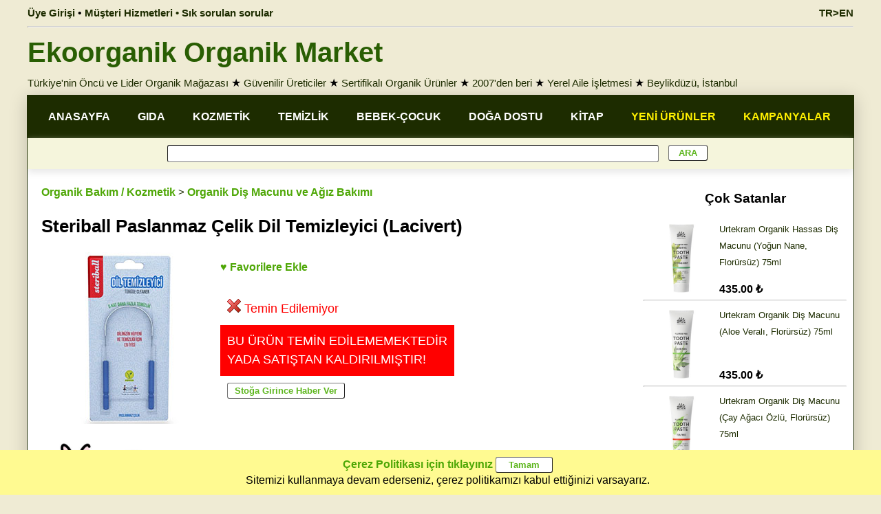

--- FILE ---
content_type: text/html; charset=utf-8
request_url: https://www.ekoorganik.com/kategori/bakim_kozmetik/agiz_ve_dis_bakimi/steriball-paslanmaz-celik-dil-temizleyici-lacivert.aspx
body_size: 136072
content:


<!DOCTYPE html>
<html lang="tr">
<head id="Head1"><meta charset="utf-8" /><meta property="og:site_name" content="Ekoorganik" /><meta name="viewport" content="width=device-width, maximum-scale=5.0, user-scalable=yes" /><meta http-equiv="Content-Language" content="tr" /><link href="/Styles/ekoorganik-mainv6.1.css" rel="Stylesheet" />
<title>
	Steriball Paslanmaz Çelik Dil Temizleyici (Lacivert) - Ekoorganik
</title><meta property="product:retailer_item_id" content="10139" /><meta property="og:type" content="product.item" /><meta name="keywords" content="steriball,paslanmaz,çelik,dil,temizleyici,(lacivert)" /><meta property="og:image" content="https://www.ekoorganik.com/images/products/steriball-paslanmaz-celik-dil-temizleyici-lacivert.jpg" /><meta property="og:title" content="Steriball Paslanmaz Çelik Dil Temizleyici (Lacivert) - Ekoorganik" /><meta property="og:url" content="https://www.ekoorganik.com/kategori/bakim_kozmetik/agiz_ve_dis_bakimi/steriball-paslanmaz-celik-dil-temizleyici-lacivert.aspx" /><meta property="fb:app_id" content="1524597381144060" /><meta property="fb:pages" content="105780729487128" /><link rel="canonical" href="https://www.ekoorganik.com/kategori/bakim_kozmetik/agiz_ve_dis_bakimi/steriball-paslanmaz-celik-dil-temizleyici-lacivert.aspx" /><link href="https://www.ekoorganik.com/en/product/beauty_cosmetics/toothpaste_and_oral_care/steriball-tongue-cleaner-navy.aspx" rel="alternate" href-lang="en" /></head>

<body>
    <form method="post" action="/kategori/bakim_kozmetik/agiz_ve_dis_bakimi/steriball-paslanmaz-celik-dil-temizleyici-lacivert.aspx" onsubmit="javascript:return WebForm_OnSubmit();" id="form1">
<div class="aspNetHidden">
<input type="hidden" name="__EVENTTARGET" id="__EVENTTARGET" value="" />
<input type="hidden" name="__EVENTARGUMENT" id="__EVENTARGUMENT" value="" />
<input type="hidden" name="__VIEWSTATE" id="__VIEWSTATE" value="/[base64]/EsXogQmFrxLFtxLFkAgMPFgIfBAUmT3JnYW5payBEacWfIE1hY3VudSB2ZSBBxJ/[base64]/[base64]/[base64]/[base64]/[base64]/[base64]/[base64]/EsXogU3ByZXlpIDIwbWwyRcSfcmnDp2F5xLFyIE9yZ2FuaWsgUHJvcG9saXNsaSBBxJ/[base64]/En3VuIE5hbmUgIDMwMG1sRFVydGVrcmFtIE9yZ2FuaWsgSGFzc2FzIEHEn8SxeiBCYWvEsW0gR2FyZ2FyYXPEsSAgWW/[base64]/m+jhUxi4B1K4jOuJ/zrkNOxJqI/M/ngx0=" />
</div>

<script type="text/javascript">
//<![CDATA[
var theForm = document.forms['form1'];
if (!theForm) {
    theForm = document.form1;
}
function __doPostBack(eventTarget, eventArgument) {
    if (!theForm.onsubmit || (theForm.onsubmit() != false)) {
        theForm.__EVENTTARGET.value = eventTarget;
        theForm.__EVENTARGUMENT.value = eventArgument;
        theForm.submit();
    }
}
//]]>
</script>


<script src="/WebResource.axd?d=CWOF1voMTQ9xb14YwPw4up6VFXHX1tIaQYP9pDXtPjLkUmp07feI-IeSmXdcK4ZJ0XdtgDPoEX1y_wnHCn7e2WRCcbUw4-wrIHe_ldVBW6c1&amp;t=638901284248157332" type="text/javascript"></script>


<script src="/WebResource.axd?d=RA44wwHIIzh_3VMLs92WV3fKwQbAsBFItNO5_YajcUxlHMp15lUmDZb_NyPBWB2boU1A40jbJqU2L1WQRS-CG4UuDscBxhg_7l22Xj2EtTo1&amp;t=638901284248157332" type="text/javascript"></script>
<script type="text/javascript">
//<![CDATA[
function WebForm_OnSubmit() {
if (typeof(ValidatorOnSubmit) == "function" && ValidatorOnSubmit() == false) return false;
return true;
}
//]]>
</script>

<div class="aspNetHidden">

	<input type="hidden" name="__VIEWSTATEGENERATOR" id="__VIEWSTATEGENERATOR" value="EE1B11E9" />
	<input type="hidden" name="__EVENTVALIDATION" id="__EVENTVALIDATION" value="/wEdAAhPc6EJuemGpElq4RwrNx9q1WUX9yiin76Y35vEtoINXFV6RkAfufrqJa6LpqnGFgsREhwAFQxf4pRGjWdmp1cjOs5GqFWW0oBi+z98T07fJg9l19eCJOiGI0I1iIa6cgJl9nxW1B385483scSQvEVyL1XLZ5X3w0hJ8MH0D4P6/JCxf8GvYLNQnTFetXdfr5K4X7JCcefml148APahz96A" />
</div>        
            
        
        <div id="divNoUserBottomMenu" class="footermenu IsMobileView" style="line-height: 1">
            <div class="footermenu-box">
                <a href="/" class="mainlink13">
                    <img title="Ana Sayfa" class="imagebottom" src="/images/home.png" alt="Ana Sayfa" /><br />
                    Ana Sayfa</a>
            </div>
            <div class="footermenu-box">
                <a class="mainlink13" href="/organik-kategoriler.aspx">
                    <img title="Kategori ve Ürünler" class="imagebottom" src="/images/ico-search.png" alt="Kategori ve Ürünler" /><br />
                    Kategoriler Arama</a>
            </div>
            <div class="footermenu-box">
                <a class="mainlink13" href="/hakkimizda-menu.aspx">
                    <img title="Ekoorganik Hakkımızda" class="imagebottom" src="/images/store.png" alt="Ekoorganik Hakkımızda" /><br />
                    Ekoorganik</a>
            </div>
            <div class="footermenu-box">
                <a href="/musteri-hizmetleri.aspx" class="mainlink13">
                    <img title="Müşteri Hizmetleri" class="imagebottom" src="/images/message.png" alt="Müşteri Hizmetleri" /><br />
                    Müşteri Hizmetleri</a>
            </div>
            <div class="footermenu-box">
                <a href="/uye/oturum_ac.aspx" class="mainlink13">
                    <img title="Üye Girişi" class="imagebottom" src="/images/account_2.png" alt="Üye Girişi" /><br />
                    Üye Girişi</a>
            </div>
        </div>
        <div class="pagewidth IsDesktopView">
            
            <div id="divNoUser" class="bannerleft">
                <a class="userMenuLink" href="/uye/oturum_ac.aspx">Üye Girişi</a>
                • <a class="userMenuLink" href="/musteri-hizmetleri.aspx">Müşteri Hizmetleri • Sık sorulan sorular</a>
            </div>
            <div class="bannerright">
                <a href="https://www.ekoorganik.com/en/product/beauty_cosmetics/toothpaste_and_oral_care/steriball-tongue-cleaner-navy.aspx" id="lnkEnglishTop" class="userMenuLink">TR>EN</a>
            </div>
       </div>      
        <div class="pagewidth IsDesktopView">
            <hr class="hr1" />
        </div>
        <div class="pagewidth IsDesktopView">
            <a href="https://www.ekoorganik.com/" class="logotext">Ekoorganik Organik Market</a>
        </div>
        <div class="pagewidth lineheight15 padding5 IsDesktopView">
            <a class="mainlink" href="/hakkimizda.aspx">Türkiye'nin Öncü ve Lider Organik Mağazası</a>
            ★ <a class="mainlink" href="/organik-ureticiler.aspx">Güvenilir Üreticiler</a>
            ★ <a class="mainlink" href="/organik_nedir.aspx">Sertifikalı Organik Ürünler</a>
            ★ <a class="mainlink" href="/hakkimizda.aspx">2007'den beri</a>
            ★ <a class="mainlink" href="/hakkimizda.aspx">Yerel Aile İşletmesi</a>
            ★ <a class="mainlink" href="/magaza_beylikduzu.aspx">Beylikdüzü, İstanbul</a>
        </div>
        <div class="pagebody">
            <div class="width100">
                <div id="divHeader" class="pageLine lineheight15 padding5 IsMobileView kraftbackgound">
                    <a href="https://www.ekoorganik.com/" class="logotext25">Ekoorganik Organik Market</a><br />
                    <a class="mainlink" href="/hakkimizda.aspx">Türkiye'nin Öncü ve Lider Organik Mağazası</a>
                    ★ <a class="mainlink" href="/organik-ureticiler.aspx">Güvenilir Üreticiler</a>
                    ★ <a class="mainlink" href="/organik_nedir.aspx">Sertifikalı Organik Ürünler</a>
                    ★ <a class="mainlink" href="/hakkimizda.aspx">2007'den beri</a>
                    ★ <a class="mainlink" href="/hakkimizda.aspx">Yerel Aile İşletmesi</a>                    
                    ★ <a class="mainlink" href="/magaza_beylikduzu.aspx">Beylikdüzü, İstanbul</a>
                </div>
               
                <div class="width100">
                    <div class="IsMobileView bold banner-text padding5">
                        <div class="floatleft">
                            <a href="/kampanyaliurunler.aspx" class="banner-lang">İNDİRİMLER</a>
                            • <a href="/yenieklenenurunler.aspx" class="banner-lang">YENİLER</a>
                            • <a href="/coksatanurunler.aspx" class="banner-lang">ÇOK SATAN</a>

                        </div>
                        <div class="alignright">
                            <a href="https://www.ekoorganik.com/en/product/beauty_cosmetics/toothpaste_and_oral_care/steriball-tongue-cleaner-navy.aspx" id="lnkEnglishMobile" class="banner-lang">TR>EN</a>
                        </div>
                    </div>
                </div>
                <div class="pageLine mainmenu IsDesktopView">
                    <div class="mainmenuitem">
                        <a href="/" class="mainnmenulink">ANASAYFA</a>
                    </div>
                    <div class="mainmenuitem">
                        <a class="mainnmenulink" href="/kategori/gida/">GIDA</a>
                    </div>
                    <div class="mainmenuitem">
                        <a class="mainnmenulink" href="/kategori/bakim_kozmetik/">KOZMETİK</a>
                    </div>
                    <div class="mainmenuitem">
                        <a class="mainnmenulink" href="/kategori/temizlik/">TEMİZLİK</a>
                    </div>
                    <div class="mainmenuitem">
                        <a class="mainnmenulink" href="/organik-bebek-cocuk.aspx">BEBEK-ÇOCUK</a>
                    </div>
                    <div class="mainmenuitem">
                        <a class="mainnmenulink" href="/kategori/doga_dostu_urunler/">DOĞA DOSTU</a>
                    </div>
                    <div class="mainmenuitem">
                        <a class="mainnmenulink" href="/kategori/kitap_yayinlar/">KİTAP</a>
                    </div>
                    <div class="mainmenuitem">
                        <a href="/yenieklenenurunler.aspx" class="mainnmenucontrastlink">YENİ ÜRÜNLER</a>
                    </div>
                    <div class="mainmenuitem">
                        <a href="/kampanyaliurunler.aspx" class="mainnmenucontrastlink">KAMPANYALAR</a>
                    </div>
                </div>              
                <div class="pageLine submenu center IsDesktopView" style="box-shadow: 0px 5px 10px #e8e8e8;">
                    <span id="RequiredFieldValidator1" style="display:none;"></span>
                    <input name="ctl00$txtSearchText" type="text" id="txtSearchText" class="searchbox" />
                    <input type="submit" name="ctl00$btnSearch" value=" ARA " onclick="javascript:WebForm_DoPostBackWithOptions(new WebForm_PostBackOptions(&quot;ctl00$btnSearch&quot;, &quot;&quot;, true, &quot;grpSearch&quot;, &quot;&quot;, false, false))" id="btnSearch" class="defaultButton searchButton" />

                </div>
              
                <div class="pageLine width100">
                    
    <div class="productGrid" itemscope itemtype="http://schema.org/Product">
        <div class="productdetail floatleft">
            <div class="productGrid padding10">
                <div style="text-align: left">
                    <a href="https://www.ekoorganik.com/kategori/bakim_kozmetik/" id="cntCenter_lnkCategory" class="greenlink">Organik Bakım / Kozmetik</a>
                    <label id="cntCenter_lblSubCategory" class="mainlink"> > </label>
                    <a href="https://www.ekoorganik.com/kategori/bakim_kozmetik/agiz_ve_dis_bakimi/" id="cntCenter_lnkSubCategory" class="greenlink">Organik Diş Macunu ve Ağız Bakımı</a>
                    <span id="cntCenter_spnCategory" itemprop="category" style="display: none">Organik Diş Macunu ve Ağız Bakımı</span>
                    <label id="cntCenter_lblMessage" class="warning">
                    </label>
                    <h1>
                        <div itemprop="name">
                            Steriball Paslanmaz Çelik Dil Temizleyici (Lacivert)
                        </div>
                    </h1>
                </div>
                <div>

                    <div class="productImage">
                        <img id="cntCenter_imgUrun" title="Steriball Paslanmaz Çelik Dil Temizleyici (Lacivert)" class="image250" itemprop="image" src="https://www.ekoorganik.com/images/products/steriball-paslanmaz-celik-dil-temizleyici-lacivert.jpg" />
                    </div>
                    <div class="productpricetable">
                        <div class="productGrid padding10 floatnone">
                            <div>
                                <a id="cntCenter_btnAddFavorite" class="greenlink" OnMouseOver="self.status=&#39;EkoOrganik&#39;;return true" href="javascript:__doPostBack(&#39;ctl00$cntCenter$btnAddFavorite&#39;,&#39;&#39;)">♥ Favorilere Ekle</a>
                            </div>
                            <div itemprop="offers" itemscope itemtype="http://schema.org/Offer">
                                
                                <div class="padding10 floatnone">
                                    <span id="cntCenter_spnPrice" itemprop="price" style="display: none">145.00</span>
                                    <meta itemprop="priceCurrency" content="TRY" />
                                    
                                    <br />
                                    <img src="https://www.ekoorganik.com/images/stock-out.gif" id="cntCenter_imgStock" style="width: 20px;" class="paddingright5" /><span id="cntCenter_lblStockType" class="text18" style="color:Red;">Temin Edilemiyor</span>

                                    <span id="cntCenter_lblUrl" itemprop="url" style="display: none">https://www.ekoorganik.com/kategori/bakim_kozmetik/agiz_ve_dis_bakimi/steriball-paslanmaz-celik-dil-temizleyici-lacivert.aspx</span>
                                    
                                </div>

                                
                                <div id="cntCenter_divNotSaleble" class="warning text18 padding10 floatnone">
                                    BU ÜRÜN TEMİN EDİLEMEMEKTEDİR<br />
                                    YADA SATIŞTAN KALDIRILMIŞTIR!
                                </div>
                                <div id="cntCenter_divAlertMe" class="text18 padding10 floatnone">
                                    <input type="submit" name="ctl00$cntCenter$btnAddStockAlertList" value="Stoğa Girince Haber Ver" id="cntCenter_btnAddStockAlertList" title="Alert Me" class="defaultButton" OnMouseOver="self.status=&#39;EkoOrganik&#39;;return true" />
                                </div>
                                <div style="display: none">
                                    <span id="cntCenter_lblStock" itemprop="availability" style="display: none">https://schema.org/OutOfStock</span>
                                    <span id="cntCenter_Label6" itemprop="url" style="display: none"></span>
                                </div>
                                
                            </div>
                        </div>
                        <span id="cntCenter_lblSku" style="display: none" itemprop="sku">10139</span>
                        <span id="cntCenter_lblgtin13" style="display: none" itemprop="gtin13">8681734110207</span>
                        <span id="cntCenter_lblgtin8" style="display: none" itemprop="gtin8"></span>
                        <span id="cntCenter_lblgtin12" style="display: none" itemprop="gtin12"></span>
                        <span id="cntCenter_lblmpn" style="display: none" itemprop="mpn"></span>
                    </div>
                    <div style="width: 250px; overflow: auto; margin: auto;">
                    </div>

                </div>
            </div>
            <div class="productGrid padding10 lineheight15" itemprop="description">
                <div class="productGrid">
                    <div style="width: 100%; vertical-align: middle">
                        <a id="cntCenter_hypcruelty_free" href="https://www.ekoorganik.com/kategori/sertifikalar/cruelty_free.aspx"><img title="Cruelty Free (Hayvanlar Üzerinde Test Edilmemiştir)" class="image100" src="https://www.ekoorganik.com/images/certificate/hayvanlar-uzerinde-test-edilmemis.jpg" alt="Cruelty Free (Hayvanlar Üzerinde Test Edilmemiştir)" /></a><a id="cntCenter_hypvegan" href="https://www.ekoorganik.com/kategori/sertifikalar/vegan.aspx"><img title="Vegan Society (Hayvansal hammade içermez)" class="image100" src="https://www.ekoorganik.com/images/certificate/vegan.jpg" alt="Vegan Society (Hayvansal hammade içermez)" /></a>
                    </div>

                    
                    <div>
                        <b>Ürün Künyesi</b>
                        <br />
                        <b>Ürün Adı:</b> Steriball Paslanmaz Çelik Dil Temizleyici (Lacivert)
                        <span id="cntCenter_lblDescriptionSuffix" class="CampaignDescription"></span>
                        <span id="cntCenter_lblEnglish" class="CampaignDescription"><br><b>Product Name:</b> </span>
                        <a href="https://www.ekoorganik.com/en/product/beauty_cosmetics/toothpaste_and_oral_care/steriball-tongue-cleaner-navy.aspx" id="cntCenter_lnkProduct" class="textlink">Steriball Tongue Cleaner (Navy)</a>
                        <br />

                        
                        <b>Marka:</b> <a href="https://www.ekoorganik.com/kategori/markalar/steriball.aspx" id="cntCenter_lnkProducer" class="textlink">Steriball</a>
                        <div itemprop="brand" itemtype="https://schema.org/Brand" itemscope>
                            <meta itemprop="name" content='Steriball' />
                        </div>
                        <div id="cntCenter_dvCountry">
                            <span id="cntCenter_lblCountry" style="font-weight: bold">Menşei: </span>
                            <a href="https://www.ekoorganik.com/kategori/ulke/cin-organik-urunler.aspx" id="cntCenter_lnkCountry" class="textlink">Çin Menşeli</a>
                        </div>
                        
                        <b>Kategoriler:</b>
                        <a href="https://www.ekoorganik.com/kategori/markalar/steriball.aspx" id="cntCenter_lnkProducerx" class="textlink">Steriball &#252;r&#252;nleri</a><span>, </span><a href="https://www.ekoorganik.com/kategori/bakim_kozmetik/agiz_ve_dis_bakimi/" id="cntCenter_hyp_sc_43" class="textlink">Organik Diş Macunu ve Ağız Bakımı</a><span>, </span><a class="textlink" href="https://www.ekoorganik.com/kategori/sertifikalar/cruelty_free.aspx">Cruelty Free (Hayvanlar Üzerinde Test Edilmemiştir) ürünler</a><span>, </span><a class="textlink" href="https://www.ekoorganik.com/kategori/sertifikalar/vegan.aspx">Vegan Society (Hayvansal hammade içermez) ürünler</a>
                        

                    </div>
                </div>
                <div id="cntCenter_divIngredients">
                    <label id="cntCenter_lblIngredients" class="longtext"><b>İçindekiler:</b> Çelik Dil Temizleyici</label>
                    <br />
                </div>

                <br />
                <label id="cntCenter_lblDescription" class="longtext">
                Ağız kokusunun % 90'ı kirli bir dille başlar. Steriball Dil Temizleyici, dilinizin üzerinde oluşan birikimi hafifçe kazıyarak, kötü nefesle savaşır. Ürünün sahip olduğu dilin kendi şekline uygun paslanmaz çelikten yapılmış tasarımı, ağzınızın derinlerine inseniz bile mide bulantısı refleksini azaltır ve nefesinizin tazelenmesini çok daha kolay hale getirir.<br> <br> <br>Dil Temizliği kötü nefes için en iyi çözümdür ve Steriball 1 numaralı dil temizleyicisidir!<br>Neden mi? Çünkü bu ürün üst düzey gümüş standardında yüksek kaliteli östenitik PASLANMAZ ÇELİKTEN yapılır ve kavisli temizleme kenarı sayesinde dilinizin üzerinde bulunan kirleri ve yumuşak plakları saniyeler içinde temizler! Steriball ile dilinizi temizlemek rahat, hızlı ve etkilidir.<br><br>Modern araştırmalar, dil temizliğinin ağız kokusuna neden olan kir ve birikintiyi yok etmenin en iyi yolu olduğunu doğrulamaktadır. Dil temizliği ayrıca tat alma duyunuzu iyileştirmeye, dil üzerindeki oluşan kir tabakasını çıkarmaya ve plak büyümesini yavaşlatmaya yardımcı olur.<br><br>Steril kullanma koşullarına daha uygun olduğu için ve dil üzerinde plastikten daha etkin bir temizlik sağladığı için yüksek standartta paslanmaz çelik kullanıyoruz. Aslında insanların yemek yerken plastikten ziyade çelik, metal yada gümüş yemek takımı kullanmayı tercih etmeleri de bu durumla aynıdır. <br></label>
                <br />
                <br />
                

            </div>

            


            <div class="productGrid">
                <div class="padding10">
                    <a href="https://www.ekoorganik.com/kategori/markalar/steriball.aspx" id="cntCenter_lnkProducer2" class="mainlink bold">Steriball</a><span id="cntCenter_Span1" itemprop="brand" style="display: none"></span>
                </div>

                

<script>
    function ChangeLink(productId, buttonControl, userId) {
        if (userId == null || userId == 0) {
            location.href = "/uye/oturum_ac.aspx";
        }
        else {
            document.getElementById('cntCenter_grdProducer_frmAddBasket').src = productId;
            buttonControl.value = "Sepete Eklendi";
            buttonControl.style.backgroundColor = "#FDFF7F"
        }
    }
</script>
<div class="productGrid">

    
            <div class="productGridItem border3 boxshadow boxradius lineheight12" style="border-color: #5DB61E; background-color: #FFFFFF">
                <div class="productGrid floatleft padding5 alignleft">
                    <a href='https://www.ekoorganik.com/kategori/bakim_kozmetik/agiz_ve_dis_bakimi/steriball-bakir-dil-temizleyici.aspx'>
                        <img loading="lazy" src='https://www.ekoorganik.com/images/products/steriball-bakir-dil-temizleyici.jpg' alt='Steriball Bakır Dil Temizleyicisi'
                            title='Steriball Bakır Dil Temizleyicisi' class="gridimage" /></a>
                </div>
                <div>
                    <div class="gridName">
                        

                        <a href='https://www.ekoorganik.com/kategori/bakim_kozmetik/agiz_ve_dis_bakimi/steriball-bakir-dil-temizleyici.aspx' class="GridProductCaption">
                            <span id="cntCenter_grdProducer_grdProduct_Label3_0">Steriball Bakır Dil Temizleyicisi</span>
                        </a>
                    </div>
                    <div class="height20px alignleft">
                        <span id="cntCenter_grdProducer_grdProduct_lblMarketPrice_0" class="linethrough bold text12"></span>
                        <span id="cntCenter_grdProducer_grdProduct_lblCampaign_0" class="warning12"></span>
                        <span id="cntCenter_grdProducer_grdProduct_Label1_0" class="warning12"></span>

                    </div>
                    <div class="paddingbottom5 alignleft" style=''>
                        <span id="cntCenter_grdProducer_grdProduct_Label4_0" class="GridProductPrice">450.00 ₺</span>
                        <br />
                        <input type="submit" name="ctl00$cntCenter$grdProducer$grdProduct$ctl00$btnAddBasket" value="Sepete Ekle" onclick="javascript: ChangeLink(&quot;https://www.ekoorganik.com/uye/sepete-ekle.aspx?productId=12508&quot;, this, 0); return false;" id="cntCenter_grdProducer_grdProduct_btnAddBasket_0" class="gridButton" />
                   
                        <div class="orangebackground"><a href="/magaza_beylikduzu.aspx" class="thinlink" style="display: none;">Mağazada Mevcut</a></div>
                        <div class="warning" style='display: none;'>
                            Tükendi
                        </div>
                    </div>
                </div>
            </div>
        
            <div class="productGridItem border3 boxshadow boxradius lineheight12" style="border-color: #5DB61E; background-color: #FFFFFF">
                <div class="productGrid floatleft padding5 alignleft">
                    <a href='https://www.ekoorganik.com/kategori/bakim_kozmetik/agiz_ve_dis_bakimi/steriball-paslanmaz-celik-dil-temizleyici.aspx'>
                        <img loading="lazy" src='https://www.ekoorganik.com/images/products/steriball-paslanmaz-celik-dil-temizleyici.jpg' alt='Steriball Çelik Dil Temizleyicisi'
                            title='Steriball Çelik Dil Temizleyicisi' class="gridimage" /></a>
                </div>
                <div>
                    <div class="gridName">
                        

                        <a href='https://www.ekoorganik.com/kategori/bakim_kozmetik/agiz_ve_dis_bakimi/steriball-paslanmaz-celik-dil-temizleyici.aspx' class="GridProductCaption">
                            <span id="cntCenter_grdProducer_grdProduct_Label3_1">Steriball Çelik Dil Temizleyicisi</span>
                        </a>
                    </div>
                    <div class="height20px alignleft">
                        <span id="cntCenter_grdProducer_grdProduct_lblMarketPrice_1" class="linethrough bold text12"></span>
                        <span id="cntCenter_grdProducer_grdProduct_lblCampaign_1" class="warning12"></span>
                        <span id="cntCenter_grdProducer_grdProduct_Label1_1" class="warning12"></span>

                    </div>
                    <div class="paddingbottom5 alignleft" style=''>
                        <span id="cntCenter_grdProducer_grdProduct_Label4_1" class="GridProductPrice">300.00 ₺</span>
                        <br />
                        <input type="submit" name="ctl00$cntCenter$grdProducer$grdProduct$ctl01$btnAddBasket" value="Sepete Ekle" onclick="javascript: ChangeLink(&quot;https://www.ekoorganik.com/uye/sepete-ekle.aspx?productId=12507&quot;, this, 0); return false;" id="cntCenter_grdProducer_grdProduct_btnAddBasket_1" class="gridButton" />
                   
                        <div class="orangebackground"><a href="/magaza_beylikduzu.aspx" class="thinlink" style="display: none;">Mağazada Mevcut</a></div>
                        <div class="warning" style='display: none;'>
                            Tükendi
                        </div>
                    </div>
                </div>
            </div>
        
</div>
<iframe id="cntCenter_grdProducer_frmAddBasket" width="0" height="0" name="frmAddBasket" style="display: none">
</iframe>

            </div>

        </div>
        <div class="rightPageList alignleft">
            <div class="center">
                <h3>Çok Satanlar</h3>
            </div>
            
                    <div class="productRightGridItem">
                        <div class="productGrid floatleft padding5 alignleft">
                            <a href='https://www.ekoorganik.com/kategori/bakim_kozmetik/agiz_ve_dis_bakimi/urtekram-organik-hassas-dis-macunu-yogun-nane-ozlu-bio-9-etkili-75.aspx'>
                                <img src='https://www.ekoorganik.com/images/products/urtekram-organik-hassas-dis-macunu-yogun-nane-75.jpg' alt='Urtekram Organik Hassas Diş Macunu  Yoğun Nane  Florürsüz  75ml'
                                    title='Urtekram Organik Hassas Diş Macunu  Yoğun Nane  Florürsüz  75ml' class="image100 floatleft" /></a>

                        </div>
                        <div>
                            <div class="bestsellername">
                                <a href='https://www.ekoorganik.com/kategori/bakim_kozmetik/agiz_ve_dis_bakimi/urtekram-organik-hassas-dis-macunu-yogun-nane-ozlu-bio-9-etkili-75.aspx' class="mainlink13">
                                    <span id="cntCenter_grdRelatedProducts_Label3_0">Urtekram Organik Hassas Diş Macunu (Yoğun Nane, Florürsüz) 75ml</span>
                                </a>
                            </div>
                            <div class="height20px alignleft">
                                <span id="cntCenter_grdRelatedProducts_lblMarketPrice_0" class="linethrough bold text12"></span>
                                <span id="cntCenter_grdRelatedProducts_lblCampaign_0" class="warning12"></span>
                                <span id="cntCenter_grdRelatedProducts_Label1_0" class="warning12"></span>

                            </div>
                            <div class="paddingbottom5 alignleft" style=''>
                                <span id="cntCenter_grdRelatedProducts_Label4_0" class="GridProductPrice">435.00 ₺</span>
                                
                            </div>
                        </div>
                    </div>
                    <hr class="hr1">
                
                    <div class="productRightGridItem">
                        <div class="productGrid floatleft padding5 alignleft">
                            <a href='https://www.ekoorganik.com/kategori/bakim_kozmetik/agiz_ve_dis_bakimi/urtekram_organik_dis_macunu_aloe_vera_75ml.aspx'>
                                <img src='https://www.ekoorganik.com/images/products/urtekram-organik-dis-macunu-aloe-vera-75.jpg' alt='Urtekram Organik Diş Macunu  Aloe Veralı  Florürsüz  75ml'
                                    title='Urtekram Organik Diş Macunu  Aloe Veralı  Florürsüz  75ml' class="image100 floatleft" /></a>

                        </div>
                        <div>
                            <div class="bestsellername">
                                <a href='https://www.ekoorganik.com/kategori/bakim_kozmetik/agiz_ve_dis_bakimi/urtekram_organik_dis_macunu_aloe_vera_75ml.aspx' class="mainlink13">
                                    <span id="cntCenter_grdRelatedProducts_Label3_1">Urtekram Organik Diş Macunu (Aloe Veralı, Florürsüz) 75ml</span>
                                </a>
                            </div>
                            <div class="height20px alignleft">
                                <span id="cntCenter_grdRelatedProducts_lblMarketPrice_1" class="linethrough bold text12"></span>
                                <span id="cntCenter_grdRelatedProducts_lblCampaign_1" class="warning12"></span>
                                <span id="cntCenter_grdRelatedProducts_Label1_1" class="warning12"></span>

                            </div>
                            <div class="paddingbottom5 alignleft" style=''>
                                <span id="cntCenter_grdRelatedProducts_Label4_1" class="GridProductPrice">435.00 ₺</span>
                                
                            </div>
                        </div>
                    </div>
                    <hr class="hr1">
                
                    <div class="productRightGridItem">
                        <div class="productGrid floatleft padding5 alignleft">
                            <a href='https://www.ekoorganik.com/kategori/bakim_kozmetik/agiz_ve_dis_bakimi/urtekram-organik-dis-macunu-cay-agaci-75ml.aspx'>
                                <img src='https://www.ekoorganik.com/images/products/urtekram-organik-dis-macunu-cay-agaci-75.jpg' alt='Urtekram Organik Diş Macunu  Çay Ağacı Özlü  Florürsüz  75ml'
                                    title='Urtekram Organik Diş Macunu  Çay Ağacı Özlü  Florürsüz  75ml' class="image100 floatleft" /></a>

                        </div>
                        <div>
                            <div class="bestsellername">
                                <a href='https://www.ekoorganik.com/kategori/bakim_kozmetik/agiz_ve_dis_bakimi/urtekram-organik-dis-macunu-cay-agaci-75ml.aspx' class="mainlink13">
                                    <span id="cntCenter_grdRelatedProducts_Label3_2">Urtekram Organik Diş Macunu (Çay Ağacı Özlü, Florürsüz) 75ml</span>
                                </a>
                            </div>
                            <div class="height20px alignleft">
                                <span id="cntCenter_grdRelatedProducts_lblMarketPrice_2" class="linethrough bold text12"></span>
                                <span id="cntCenter_grdRelatedProducts_lblCampaign_2" class="warning12"></span>
                                <span id="cntCenter_grdRelatedProducts_Label1_2" class="warning12"></span>

                            </div>
                            <div class="paddingbottom5 alignleft" style=''>
                                <span id="cntCenter_grdRelatedProducts_Label4_2" class="GridProductPrice">435.00 ₺</span>
                                
                            </div>
                        </div>
                    </div>
                    <hr class="hr1">
                
                    <div class="productRightGridItem">
                        <div class="productGrid floatleft padding5 alignleft">
                            <a href='https://www.ekoorganik.com/kategori/bakim_kozmetik/agiz_ve_dis_bakimi/urtekram_organik_dis_macunu_yesil_cayli_75ml.aspx'>
                                <img src='https://www.ekoorganik.com/images/products/urtekram-organik-dis-macunu-naneli-yeil-cayli-75.jpg' alt='Urtekram Organik Diş Macunu  Naneli ve Yeşil Çaylı  Florürsüz  75ml'
                                    title='Urtekram Organik Diş Macunu  Naneli ve Yeşil Çaylı  Florürsüz  75ml' class="image100 floatleft" /></a>

                        </div>
                        <div>
                            <div class="bestsellername">
                                <a href='https://www.ekoorganik.com/kategori/bakim_kozmetik/agiz_ve_dis_bakimi/urtekram_organik_dis_macunu_yesil_cayli_75ml.aspx' class="mainlink13">
                                    <span id="cntCenter_grdRelatedProducts_Label3_3">Urtekram Organik Diş Macunu (Naneli ve Yeşil Çaylı, Florürsüz) 75ml</span>
                                </a>
                            </div>
                            <div class="height20px alignleft">
                                <span id="cntCenter_grdRelatedProducts_lblMarketPrice_3" class="linethrough bold text12"></span>
                                <span id="cntCenter_grdRelatedProducts_lblCampaign_3" class="warning12"></span>
                                <span id="cntCenter_grdRelatedProducts_Label1_3" class="warning12"></span>

                            </div>
                            <div class="paddingbottom5 alignleft" style=''>
                                <span id="cntCenter_grdRelatedProducts_Label4_3" class="GridProductPrice">435.00 ₺</span>
                                
                            </div>
                        </div>
                    </div>
                    <hr class="hr1">
                
                    <div class="productRightGridItem">
                        <div class="productGrid floatleft padding5 alignleft">
                            <a href='https://www.ekoorganik.com/kategori/bakim_kozmetik/agiz_ve_dis_bakimi/steriball-bakir-dil-temizleyici.aspx'>
                                <img src='https://www.ekoorganik.com/images/products/steriball-bakir-dil-temizleyici.jpg' alt='Steriball Bakır Dil Temizleyicisi'
                                    title='Steriball Bakır Dil Temizleyicisi' class="image100 floatleft" /></a>

                        </div>
                        <div>
                            <div class="bestsellername">
                                <a href='https://www.ekoorganik.com/kategori/bakim_kozmetik/agiz_ve_dis_bakimi/steriball-bakir-dil-temizleyici.aspx' class="mainlink13">
                                    <span id="cntCenter_grdRelatedProducts_Label3_4">Steriball Bakır Dil Temizleyicisi</span>
                                </a>
                            </div>
                            <div class="height20px alignleft">
                                <span id="cntCenter_grdRelatedProducts_lblMarketPrice_4" class="linethrough bold text12"></span>
                                <span id="cntCenter_grdRelatedProducts_lblCampaign_4" class="warning12"></span>
                                <span id="cntCenter_grdRelatedProducts_Label1_4" class="warning12"></span>

                            </div>
                            <div class="paddingbottom5 alignleft" style=''>
                                <span id="cntCenter_grdRelatedProducts_Label4_4" class="GridProductPrice">450.00 ₺</span>
                                
                            </div>
                        </div>
                    </div>
                    <hr class="hr1">
                
                    <div class="productRightGridItem">
                        <div class="productGrid floatleft padding5 alignleft">
                            <a href='https://www.ekoorganik.com/kategori/bakim_kozmetik/agiz_ve_dis_bakimi/urtekram_organik_cocuk_dis_macunu_tuttifrutti_75.aspx'>
                                <img src='https://www.ekoorganik.com/images/products/urtekram_83780.jpg' alt='Urtekram Organik Çocuk Diş Macunu  Tuttifrutti  Florürsüz  75ml'
                                    title='Urtekram Organik Çocuk Diş Macunu  Tuttifrutti  Florürsüz  75ml' class="image100 floatleft" /></a>

                        </div>
                        <div>
                            <div class="bestsellername">
                                <a href='https://www.ekoorganik.com/kategori/bakim_kozmetik/agiz_ve_dis_bakimi/urtekram_organik_cocuk_dis_macunu_tuttifrutti_75.aspx' class="mainlink13">
                                    <span id="cntCenter_grdRelatedProducts_Label3_5">Urtekram Organik Çocuk Diş Macunu (Tuttifrutti, Florürsüz) 75ml</span>
                                </a>
                            </div>
                            <div class="height20px alignleft">
                                <span id="cntCenter_grdRelatedProducts_lblMarketPrice_5" class="linethrough bold text12"></span>
                                <span id="cntCenter_grdRelatedProducts_lblCampaign_5" class="warning12"></span>
                                <span id="cntCenter_grdRelatedProducts_Label1_5" class="warning12"></span>

                            </div>
                            <div class="paddingbottom5 alignleft" style=''>
                                <span id="cntCenter_grdRelatedProducts_Label4_5" class="GridProductPrice">435.00 ₺</span>
                                
                            </div>
                        </div>
                    </div>
                    <hr class="hr1">
                
                    <div class="productRightGridItem">
                        <div class="productGrid floatleft padding5 alignleft">
                            <a href='https://www.ekoorganik.com/kategori/bakim_kozmetik/agiz_ve_dis_bakimi/urtekram-organik-dis-macunu-okaliptus-75ml.aspx'>
                                <img src='https://www.ekoorganik.com/images/products/urtekram-organik-dis-macunu-okaliptuslu-75.jpg' alt='Urtekram Organik Diş Macunu  Okaliptüslü  Florürsüz  75ml'
                                    title='Urtekram Organik Diş Macunu  Okaliptüslü  Florürsüz  75ml' class="image100 floatleft" /></a>

                        </div>
                        <div>
                            <div class="bestsellername">
                                <a href='https://www.ekoorganik.com/kategori/bakim_kozmetik/agiz_ve_dis_bakimi/urtekram-organik-dis-macunu-okaliptus-75ml.aspx' class="mainlink13">
                                    <span id="cntCenter_grdRelatedProducts_Label3_6">Urtekram Organik Diş Macunu (Okaliptüslü, Florürsüz) 75ml</span>
                                </a>
                            </div>
                            <div class="height20px alignleft">
                                <span id="cntCenter_grdRelatedProducts_lblMarketPrice_6" class="linethrough bold text12"></span>
                                <span id="cntCenter_grdRelatedProducts_lblCampaign_6" class="warning12"></span>
                                <span id="cntCenter_grdRelatedProducts_Label1_6" class="warning12"></span>

                            </div>
                            <div class="paddingbottom5 alignleft" style=''>
                                <span id="cntCenter_grdRelatedProducts_Label4_6" class="GridProductPrice">435.00 ₺</span>
                                
                            </div>
                        </div>
                    </div>
                    <hr class="hr1">
                
                    <div class="productRightGridItem">
                        <div class="productGrid floatleft padding5 alignleft">
                            <a href='https://www.ekoorganik.com/kategori/bakim_kozmetik/agiz_ve_dis_bakimi/urtekram-organik-dis-macunu-naneli-75ml.aspx'>
                                <img src='https://www.ekoorganik.com/images/products/urtekram-organik-dis-macunu-naneli.jpg' alt='Urtekram Organik Diş Macunu  Naneli  Florürlü  75ml'
                                    title='Urtekram Organik Diş Macunu  Naneli  Florürlü  75ml' class="image100 floatleft" /></a>

                        </div>
                        <div>
                            <div class="bestsellername">
                                <a href='https://www.ekoorganik.com/kategori/bakim_kozmetik/agiz_ve_dis_bakimi/urtekram-organik-dis-macunu-naneli-75ml.aspx' class="mainlink13">
                                    <span id="cntCenter_grdRelatedProducts_Label3_7">Urtekram Organik Diş Macunu (Naneli, Florürlü) 75ml</span>
                                </a>
                            </div>
                            <div class="height20px alignleft">
                                <span id="cntCenter_grdRelatedProducts_lblMarketPrice_7" class="linethrough bold text12"></span>
                                <span id="cntCenter_grdRelatedProducts_lblCampaign_7" class="warning12"></span>
                                <span id="cntCenter_grdRelatedProducts_Label1_7" class="warning12"></span>

                            </div>
                            <div class="paddingbottom5 alignleft" style=''>
                                <span id="cntCenter_grdRelatedProducts_Label4_7" class="GridProductPrice">435.00 ₺</span>
                                
                            </div>
                        </div>
                    </div>
                    <hr class="hr1">
                
                    <div class="productRightGridItem">
                        <div class="productGrid floatleft padding5 alignleft">
                            <a href='https://www.ekoorganik.com/kategori/bakim_kozmetik/agiz_ve_dis_bakimi/humble-brush-dogal-cocuk-dis-macunu-cilekli-75.aspx'>
                                <img src='https://www.ekoorganik.com/images/products/humble-brush-dogal-cocuk-dis-macunu-cilekli-75.jpg' alt='The Humble Doğal Çocuk Diş Macunu  Çilekli  Florürlü  75ml'
                                    title='The Humble Doğal Çocuk Diş Macunu  Çilekli  Florürlü  75ml' class="image100 floatleft" /></a>

                        </div>
                        <div>
                            <div class="bestsellername">
                                <a href='https://www.ekoorganik.com/kategori/bakim_kozmetik/agiz_ve_dis_bakimi/humble-brush-dogal-cocuk-dis-macunu-cilekli-75.aspx' class="mainlink13">
                                    <span id="cntCenter_grdRelatedProducts_Label3_8">The Humble Doğal Çocuk Diş Macunu (Çilekli, Florürlü) 75ml</span>
                                </a>
                            </div>
                            <div class="height20px alignleft">
                                <span id="cntCenter_grdRelatedProducts_lblMarketPrice_8" class="linethrough bold text12"></span>
                                <span id="cntCenter_grdRelatedProducts_lblCampaign_8" class="warning12"></span>
                                <span id="cntCenter_grdRelatedProducts_Label1_8" class="warning12"></span>

                            </div>
                            <div class="paddingbottom5 alignleft" style=''>
                                <span id="cntCenter_grdRelatedProducts_Label4_8" class="GridProductPrice">299.00 ₺</span>
                                
                            </div>
                        </div>
                    </div>
                    <hr class="hr1">
                
                    <div class="productRightGridItem">
                        <div class="productGrid floatleft padding5 alignleft">
                            <a href='https://www.ekoorganik.com/kategori/bakim_kozmetik/agiz_ve_dis_bakimi/steriball-paslanmaz-celik-dil-temizleyici.aspx'>
                                <img src='https://www.ekoorganik.com/images/products/steriball-paslanmaz-celik-dil-temizleyici.jpg' alt='Steriball Çelik Dil Temizleyicisi'
                                    title='Steriball Çelik Dil Temizleyicisi' class="image100 floatleft" /></a>

                        </div>
                        <div>
                            <div class="bestsellername">
                                <a href='https://www.ekoorganik.com/kategori/bakim_kozmetik/agiz_ve_dis_bakimi/steriball-paslanmaz-celik-dil-temizleyici.aspx' class="mainlink13">
                                    <span id="cntCenter_grdRelatedProducts_Label3_9">Steriball Çelik Dil Temizleyicisi</span>
                                </a>
                            </div>
                            <div class="height20px alignleft">
                                <span id="cntCenter_grdRelatedProducts_lblMarketPrice_9" class="linethrough bold text12"></span>
                                <span id="cntCenter_grdRelatedProducts_lblCampaign_9" class="warning12"></span>
                                <span id="cntCenter_grdRelatedProducts_Label1_9" class="warning12"></span>

                            </div>
                            <div class="paddingbottom5 alignleft" style=''>
                                <span id="cntCenter_grdRelatedProducts_Label4_9" class="GridProductPrice">300.00 ₺</span>
                                
                            </div>
                        </div>
                    </div>
                    <hr class="hr1">
                
                    <div class="productRightGridItem">
                        <div class="productGrid floatleft padding5 alignleft">
                            <a href='https://www.ekoorganik.com/kategori/bakim_kozmetik/agiz_ve_dis_bakimi/egricayir-organik-propolisli-agiz-spreyi-20.aspx'>
                                <img src='https://www.ekoorganik.com/images/products/egricayir-organik-propolisli-agiz-spreyi-20.jpg' alt='Eğriçayır Organik Propolisli Ağız Spreyi 20ml'
                                    title='Eğriçayır Organik Propolisli Ağız Spreyi 20ml' class="image100 floatleft" /></a>

                        </div>
                        <div>
                            <div class="bestsellername">
                                <a href='https://www.ekoorganik.com/kategori/bakim_kozmetik/agiz_ve_dis_bakimi/egricayir-organik-propolisli-agiz-spreyi-20.aspx' class="mainlink13">
                                    <span id="cntCenter_grdRelatedProducts_Label3_10">Eğriçayır Organik Propolisli Ağız Spreyi 20ml</span>
                                </a>
                            </div>
                            <div class="height20px alignleft">
                                <span id="cntCenter_grdRelatedProducts_lblMarketPrice_10" class="linethrough bold text12"></span>
                                <span id="cntCenter_grdRelatedProducts_lblCampaign_10" class="warning12"></span>
                                <span id="cntCenter_grdRelatedProducts_Label1_10" class="warning12"></span>

                            </div>
                            <div class="paddingbottom5 alignleft" style=''>
                                <span id="cntCenter_grdRelatedProducts_Label4_10" class="GridProductPrice">410.00 ₺</span>
                                
                            </div>
                        </div>
                    </div>
                    <hr class="hr1">
                
                    <div class="productRightGridItem">
                        <div class="productGrid floatleft padding5 alignleft">
                            <a href='https://www.ekoorganik.com/kategori/bakim_kozmetik/agiz_ve_dis_bakimi/urtekram-ekolojik-komurlu-beyazlaticidis-macunu-florursuz-75.aspx'>
                                <img src='https://www.ekoorganik.com/images/products/urtekram-ekolojik-komurlu-beyazlaticidis-macunu-florursuz-75.jpg' alt='Urtekram Organik Beyazlatıcı Kömürlü Diş Macunu  Florürsüz  75ml'
                                    title='Urtekram Organik Beyazlatıcı Kömürlü Diş Macunu  Florürsüz  75ml' class="image100 floatleft" /></a>

                        </div>
                        <div>
                            <div class="bestsellername">
                                <a href='https://www.ekoorganik.com/kategori/bakim_kozmetik/agiz_ve_dis_bakimi/urtekram-ekolojik-komurlu-beyazlaticidis-macunu-florursuz-75.aspx' class="mainlink13">
                                    <span id="cntCenter_grdRelatedProducts_Label3_11">Urtekram Organik Beyazlatıcı Kömürlü Diş Macunu (Florürsüz) 75ml</span>
                                </a>
                            </div>
                            <div class="height20px alignleft">
                                <span id="cntCenter_grdRelatedProducts_lblMarketPrice_11" class="linethrough bold text12"></span>
                                <span id="cntCenter_grdRelatedProducts_lblCampaign_11" class="warning12"></span>
                                <span id="cntCenter_grdRelatedProducts_Label1_11" class="warning12"></span>

                            </div>
                            <div class="paddingbottom5 alignleft" style=''>
                                <span id="cntCenter_grdRelatedProducts_Label4_11" class="GridProductPrice">435.00 ₺</span>
                                
                            </div>
                        </div>
                    </div>
                    <hr class="hr1">
                
                    <div class="productRightGridItem">
                        <div class="productGrid floatleft padding5 alignleft">
                            <a href='https://www.ekoorganik.com/kategori/bakim_kozmetik/agiz_ve_dis_bakimi/humble-brush-hassas-dis-macunu-75.aspx'>
                                <img src='https://www.ekoorganik.com/images/products/humble-brush-hassas-dis-macunu-75.jpg' alt='The Humble Doğal Hassas Diş Macunu  Naneli  Florürlü  75ml'
                                    title='The Humble Doğal Hassas Diş Macunu  Naneli  Florürlü  75ml' class="image100 floatleft" /></a>

                        </div>
                        <div>
                            <div class="bestsellername">
                                <a href='https://www.ekoorganik.com/kategori/bakim_kozmetik/agiz_ve_dis_bakimi/humble-brush-hassas-dis-macunu-75.aspx' class="mainlink13">
                                    <span id="cntCenter_grdRelatedProducts_Label3_12">The Humble Doğal Hassas Diş Macunu (Naneli, Florürlü) 75ml</span>
                                </a>
                            </div>
                            <div class="height20px alignleft">
                                <span id="cntCenter_grdRelatedProducts_lblMarketPrice_12" class="linethrough bold text12"></span>
                                <span id="cntCenter_grdRelatedProducts_lblCampaign_12" class="warning12"></span>
                                <span id="cntCenter_grdRelatedProducts_Label1_12" class="warning12"></span>

                            </div>
                            <div class="paddingbottom5 alignleft" style=''>
                                <span id="cntCenter_grdRelatedProducts_Label4_12" class="GridProductPrice">299.00 ₺</span>
                                
                            </div>
                        </div>
                    </div>
                    <hr class="hr1">
                
                    <div class="productRightGridItem">
                        <div class="productGrid floatleft padding5 alignleft">
                            <a href='https://www.ekoorganik.com/kategori/bakim_kozmetik/agiz_ve_dis_bakimi/urtakram-organik-agiz-gargarasi-nane-ozlu-bio9-300.aspx'>
                                <img src='https://www.ekoorganik.com/images/products/urtakram-organik-agiz-gargarasi-nane-ozlu-bio9.jpg' alt='Urtekram Organik Hassas Ağız Bakım Gargarası  Yoğun Nane  300ml'
                                    title='Urtekram Organik Hassas Ağız Bakım Gargarası  Yoğun Nane  300ml' class="image100 floatleft" /></a>

                        </div>
                        <div>
                            <div class="bestsellername">
                                <a href='https://www.ekoorganik.com/kategori/bakim_kozmetik/agiz_ve_dis_bakimi/urtakram-organik-agiz-gargarasi-nane-ozlu-bio9-300.aspx' class="mainlink13">
                                    <span id="cntCenter_grdRelatedProducts_Label3_13">Urtekram Organik Hassas Ağız Bakım Gargarası (Yoğun Nane) 300ml</span>
                                </a>
                            </div>
                            <div class="height20px alignleft">
                                <span id="cntCenter_grdRelatedProducts_lblMarketPrice_13" class="linethrough bold text12"></span>
                                <span id="cntCenter_grdRelatedProducts_lblCampaign_13" class="warning12"></span>
                                <span id="cntCenter_grdRelatedProducts_Label1_13" class="warning12"></span>

                            </div>
                            <div class="paddingbottom5 alignleft" style=''>
                                <span id="cntCenter_grdRelatedProducts_Label4_13" class="GridProductPrice">1000.00 ₺</span>
                                
                            </div>
                        </div>
                    </div>
                    <hr class="hr1">
                
                    <div class="productRightGridItem">
                        <div class="productGrid floatleft padding5 alignleft">
                            <a href='https://www.ekoorganik.com/kategori/bakim_kozmetik/agiz_ve_dis_bakimi/the-humble-limon-ozlu-dis-ipi.aspx'>
                                <img src='https://www.ekoorganik.com/images/products/the-humble-limon-ozlu-dis-ipi-50.jpg' alt='The Humble Diş İpi  Limon Özlü  50m'
                                    title='The Humble Diş İpi  Limon Özlü  50m' class="image100 floatleft" /></a>

                        </div>
                        <div>
                            <div class="bestsellername">
                                <a href='https://www.ekoorganik.com/kategori/bakim_kozmetik/agiz_ve_dis_bakimi/the-humble-limon-ozlu-dis-ipi.aspx' class="mainlink13">
                                    <span id="cntCenter_grdRelatedProducts_Label3_14">The Humble Diş İpi (Limon Özlü) 50m</span>
                                </a>
                            </div>
                            <div class="height20px alignleft">
                                <span id="cntCenter_grdRelatedProducts_lblMarketPrice_14" class="linethrough bold text12"></span>
                                <span id="cntCenter_grdRelatedProducts_lblCampaign_14" class="warning12"></span>
                                <span id="cntCenter_grdRelatedProducts_Label1_14" class="warning12"></span>

                            </div>
                            <div class="paddingbottom5 alignleft" style=''>
                                <span id="cntCenter_grdRelatedProducts_Label4_14" class="GridProductPrice">199.00 ₺</span>
                                
                            </div>
                        </div>
                    </div>
                    <hr class="hr1">
                
        </div>
    </div>


                </div>
                <div id="divOrganic" class="pageline margin10 center lineheight15">
                    <a href="/organik_nedir.aspx" class="submenuItemLink">
                        <img title="Organik Tarım" class="smallimg floatleft" src="/images/organik-tarim.gif" alt="Organik Tarım" />
                    </a>
                    <a href="/hakkimizda.aspx" class="submenuItemLink">Ekoorganik</a> %100 <a href="/magaza_beylikduzu.aspx" class="submenuItemLink">Organik Market</a>, güvenilir <a href="/Organik-Ureticiler.aspx" class="submenuItemLink">organik üreticilerden</a> <a href="/organik-sertifikalar.aspx" class="submenuItemLink">sertifikalı</a> <a href="/neden_organik.aspx" class="submenuItemLink">organik ürünler</a>.
                        <a href="/organik_nedir.aspx" class="submenuItemLink">Organik</a> (=ekolojik, biyolojik), üretimde kimyasal girdi kullanmadan, her aşaması kontrollü ve sertifikalı üretim biçimidir.
                            <a href="/neden_organik.aspx" class="submenuItemLink">Ekolojik tarımın amacı</a>; toprak ve su kaynakları ile havayı kirletmeden, çevre, bitki, hayvan ve insan sağlığını korumaktır. 
                            Organik ürünler <i>“görüntüsünden, tadından, kokusundan”</i> anlaşılmaz, <u>bilimsel</u> ve <u>hukuki</u> kriterlere göre izlenip denetlenerek belgelendirilir.
                          Bir ürünün <i>“doğal, naturel, katkısız, hormonsuz, saf, iyi tarım, köy ürünü, çiftlikten, ev yapımı, sağlıklı”</i> gibi ifadelerle pazarlanması organik olduğu anlamına gelmez. 
                                  
                        <a href="/kategori/gida/" class="submenuItemLink">Organik gıda ürünleri</a>, Avrupa Birliği Organik Tarım Mevzuatıyla uyumlu, <a href="/Organik_tarim_kanunu.aspx" class="submenuItemLink">T.C. Organik Tarım Kanunu</a> ve <a href="/Organik_tarim_yonetmeligi.aspx" class="submenuItemLink">Organik Tarım Yönetmeliği</a>'ne uygun olarak üretilip, Tarım Bakanlığı tarafından yetkilendirilmiş <a href="/organik-sertifikasyon-kuruluslari.aspx" class="submenuItemLink">Organik Sertifika Kuruluşları</a> tarafından laboratuvar analizleri ile denetlenerek sertifikalanır. 
             <br />
                    <br />
                    <a href="/organik_nedir.aspx" class="submenuItemLink">Organik Nedir?</a> | 
                                        <a href="/neden_organik.aspx" class="submenuItemLink">Neden Organik?</a> |
                                        <a href="/Organik_tarim_kanunu.aspx" class="submenuItemLink">Organik Tarım Kanunu</a> | 
                                        <a href="/Organik_tarim_yonetmeligi.aspx" class="submenuItemLink">Organik Tarım Yönetmeliği</a> | 
                            <a href="/organik-urunler.aspx" class="submenuItemLink">Organik Ürünler</a> | 
                <a href="/organik-ureticiler.aspx" class="submenuItemLink">Organik Üreticiler</a> | 
                    <a href="/organik-markalar.aspx" class="submenuItemLink">Organik Markalar</a> | 
                   
                            <a href="/organik-sertifikasyon-kuruluslari.aspx" class="submenuItemLink">KSK</a> | 
                                            <a href="/organik-sertifikalar.aspx" class="submenuItemLink">Organik Sertifikalar</a>
                </div>
                <div class="pageLine">
                    <div class="footerbox border3 boxshadow boxradius IsDesktopView">
                        <a href="/magaza_beylikduzu.aspx">
                            <img title="Beylikdüzü Mağaza" src="/images/beylikduzu_magaza.jpg" class="image175" src="" alt="Beylikdüzü Mağaza" /></a>
                    </div>
                    <div class="footerbox border3 boxshadow boxradius IsDesktopView">

                        <a href="/hakkimizda.aspx" class="footerlink">Hakkımızda</a><br />
                        
                        <a href="/magaza_beylikduzu.aspx" class="footerlink">Beylikdüzü Mağazamız</a><br />
                        <a href="/basinda-ekoorganik.aspx" class="footerlink">Basında Ekoorganik</a><br />
                        <a href="/isbasvurusu.aspx" class="footerlink">İş Başvurusu</a><br />
                        <a href="/iletisim.aspx" class="footerlink">İletişim ve Ulaşım</a><br />
                        <a href="/musteri-hizmetleri.aspx" class="footerlink bold">Müşteri Hizmetleri</a>
                    </div>
                    <div class="footerbox border3 boxshadow boxradius IsDesktopView">
                        <a href="https://www.instagram.com/ekoorganik" class="footerlink" target="_blank">Instagram</a><br />
                        <a href="https://www.facebook.com/ekoorganik" class="footerlink" target="_blank">Facebook</a><br />
                        <a href="https://g.page/ekoorganik-tr" class="footerlink" target="_blank">Google</a><br />
                        <a href="https://maps.app.goo.gl/CzyGuhgNp9Qn5s6W8" class="footerlink" target="_blank">Google Maps</a><br />
                        <a href="https://goo.gl/maps/WjpkDRUNH4NZ9ujy7" class="footerlink" target="_blank">Google Street View</a><br />
                        <a href="https://yandex.com.tr/harita/-/CCUMZXgHhC" class="footerlink" target="_blank">Yandex</a>
                    </div>
                    <div class="footerbox border3 boxshadow boxradius IsDesktopView">
                        <a class="footerlink" href="/satis_sozlesmesi.aspx">Mesafeli Satış
                                                        Sözleşmesi</a><br />
                        <a class="footerlink" href="/iade_kosullari.aspx">İade ve Geri
                                                        Ödeme Koşulları</a><br />
                        <a class="footerlink" href="/gizlilik_sozlesmesi.aspx">Gizlilik
                                                        Sözleşmesi</a><br />
                        <a class="footerlink" href="/uyelik-sozlesmesi.aspx">Üyelik Sözleşmesi</a><br />
                        &nbsp;<a href="/yardim_siparis.aspx#hesaplar" class="footerlink">Hesap
                                                        Bilgilerimiz</a><br />
                        <a class="footerlink" href="/cerez-kullanimi.aspx">Çerez Kullanımı</a>
                    </div>
                    <div class="footerbox border3 boxshadow boxradius">
                        <div id="ETBIS" class="padding10">
                            <div id="3C39BCE36287460D9CC0F0FEACC7C88B">
                                <a href="https://etbis.eticaret.gov.tr/sitedogrulama/3C39BCE36287460D9CC0F0FEACC7C88B" target="_blank">
                                    <img style='width: 120px; height: 144px' src="data:image/jpeg;base64, [base64]/aSV199tUlRNo455hg1D8nzzz/fpIhi0aJFtPfee6v2NjzppJNMTlH8888/1KBBA4/t0KFDjUUUb7/9tsfuiCOOMN+WD5999pknzxYtWtDmzZuNRRQoS9pqvOSSS0yKKObPn0977LGHx/avv/4yFhUH3DtZzgMPPGC+rTh8/PHHnnJQZzWgjkvbakD1wypjUgiSQlCRSAqBNdUPq4xJIUgKQUUiKQTWVD+sMlamELRr107NQ/K8884zKaJIhBCsXr2a6tev77GtSiFo3rw5/fvvv8YiisMPP9xjq/Hiiy82KaKAEOy+++4e26QQVCnVD6uMlSkEbdu2VfOQPPXUU02KKMIKwbHHHmtyisdee+3lsf3pp5/Mt1F89NFHHruwQvDll1968mzUqJH5Nh6tWrXy2Go855xzTIoo5s2bp9r++eefxqLicNFFF3nKeeyxx8y3FYevvvrKU85WLwQvvvgiDRs2LOG88847PWUnQggWLlzovBlQKWP5+eefq8clmZWVZXKKIogQXHPNNZ48+/bt6zmeCy+8kIYMGeKxvf322z22hxxyiKecIELwyiuvePK87777PGUPHDjQYwdCNKStxuzsbFNiFOvWraMRI0Z4bJcuXWososA90sq3Zd26dT3XqUmTJqptGGoPdxAhwLMgr0ciiGdblm3o/XD8+PHmkBMLrSmaCCGYNm2aaltUVGQsgiOIELzwwgsmVRSZmZmqLcYJJLTmrcYgQnDFFVd40l977bXm2yjQjJd24KRJk4xFYvHQQw+p5W8NDCIEeBYqA3i2ZdmG3g9/++03kyyxeP/99z1lJ0IIZsyYQf/[base64]/fXp08dTvuZDgc+k3SOPPEI77rijx1YTgt9//92TPghnz55tcorCVgh23nlnuuOOO9TrX9Fs3bq1egySYYUAz4x2nWyJZ1YitBCg0mu2tsT0ikRYIfj666/Nt1HgoZV2Ydm+fXuTe/nw7LPPqvlKJkII4AxUu3Zt1T4MNSG46aabVFtb/vHHHyanKGyFYJ999lH9HRKBG2+8UT0GybBCoE1JBiGeWYnQQlDKtIMVBw0aZHKKIqwQwIlDon///h67sNQ8C4OgqoUA3oGafRhqQnDXXXeptrbUHIpshQDjNRi3qQxgHEo7BsmwQoBnRtoFIZ5ZiaQQhGBSCLxMCoF+HLFMCoHCsEJwwAEHeGw//fRT820UcMeVdmF52mmnmdzLB1sh2HPPPWnVqlUmVRQXXHCBai/pJwQNGzZU7cMQswkScN3VbG2peRY+/PDDqq0kugZr1641qRILWyFAndWQFAKBIEKA2QAMZsXyzTffdKYAY/n888978vQjBn1knhrvuececxRRbNy40fGak+VrfOaZZzx5ai2c3XbbzfH+kulvvvlmT/oDDzzQk95PCNCikOnr1KnjSY/PpJ2fGzZaXvI4r7rqKo/dvvvu68nTjzk5Oeaoo/jf//7nsdPcm9GagreiPKYwhNPX+vXrzZFEoQkBPBjlcWozWEBSCASCCIGGrl27etIHYZgpsL///pt23XVXNV9JNG8lMKKr2Wr8/vvvTaootGunCYEftIE9fCYBHwxt+tCWl156qcmp4qD5YCSK06dPN6VGoQnBLbfcYr4tG0khEKhqIdDWENgC/VE05bV8JTUhGDt2rGqr8bvvvjOponjnnXc8dkGEQBv5xmcSU6dODSUEnTp1MjlVHEaNGqWWVdHElDOEUEITgm7duplvy0ZSCATCCgGazDJ9EKL5V14kwrPQj4lYhhzWs9CW6JZUNDDNqJVV0YQTmq0QoC7aIikEAmGFwHY+14/p6ekmp+DASjltTb1GTQhKWfzhoa0QHHnkkebbsmHbIsCCrerWIsCgolZWRdNPCK688kqPrXbt/JAUAoGwQtC9e3eqWbNmHDUPQnjGSTsQg0E2gKMKBgdjiWk+OOpo+UpCCGT6IJXZVggQLESW48frr7/ekx6fSbuSkpJQQoDAJDJP0BYY7JRp4cGoXWdb2p6PnxBcd911njxRF22RFAKBsEKA5jneWLF86623PHnuv//+zrJZaYt18TZAU7Rp06ZxxNu3sLDQk6dGzBrI9EGm9GyFAG62shw/auMb+EzaadO2QYhWk8zzuOOOc6Ix2eD111/3pEcrQ7vOtoTLuXaskn5CgIFimWcQH4akEAiEFQINmosxAlGEwQ8//ODJEw/Nhg0bjEXpsPUj8KOtEGwtxJy/5i+h4dFHH/Wk18K8BYH2stDoJwRhkRQCgUQIgeZZeNBBB1k/tBp+/vlnT56YN16xYoWxKB1JIYgnArRqAVg0oFsl04d18Hr11Vc9eWpMCkFSCOKQFIKKZVIItmIh0G5IEPbr18/kFEUihEDrGtSqVct8Wz6MGTPGk2dlCoG2yjIpBOWHVu/8qMVRDAtbIcAzI+2CENdOIrQQIJDGF198UW5qyhpECOBzjlHtsoj14rJsRPzt0qWLam/D008/3XOcfkIAFZbpEY9AHpO2rHuXXXZxHIWk7axZs0zuUdgKAWZMEKhU5mlLpNXiEcCVW9qeddZZHjuNiRCCNWvWODEe5LXXqIWxxyCkPB8EToXHoEwfNqanrRDgmZHHFIR4ZiVCC0EiEEQItHj/GjX/7mXLlqm2YegnBFol05Q5Pz/[base64]//+1/PQE6QwUJtTT76+NIuyGBhIoQAq+3kOWGwTh4ndkqSefoJwbhx4zx54jOJsEKAuAnyOLFSD/[base64]/[base64]/VAG87eN1peZSX24sQ+O10hHun2UsmhWArwfYgBJhfr1evnppHeYmHGCHJywu/cOZYNCVRlUKAgUJs4S5x3nnnqfaSmhCgq6RtJKP5r2zt2K6F4Nhjj/XkqbGyhAC76mjejmGIh1hbKWgLpNWEoKioyFhEceedd3rsKovYJQpjLBK2XQPUBQ0Ys5G2AwcONN9uO7AWgr59+9LRRx9dbmI7KgmMEku7yy+/3HwbD1sh+PXXXz15+tG2j58IIcD2XvJ4MBqOQKnYeCWWp556qifPzp07e+zwppJ2IOatZVm29JvzxgyHtEXsAnlMGrHwBQ+uzPOTTz7x2CIegLTD21vawT26Q4cOnmP67LPPPLaYepV5oi7ItBAHHKtMf9ttt3lsE0G4y9sC4dS1PGxpLQRPP/205+IFodac0uZz/QKN2gqBtpApLBMhBH7hzDUnJYijtLv//vvNt1EgUrO0q0y+++675khKBwKXanP+eMgknnvuOY/dmWeeab6NAs14TVy0lbTaLlF+RMRiiSuuuEK1rWhi81tbYHMbLQ9rmnzKRFXHLLQVAgzkSLuwTIQQVJZnYWUSS6NtUB09CzX6xSzUnLESQb/WsQbNfyUQTT5lIikE8UgKgZdJIahYbpNCgL0BJLA8WNo1atTIfBsPbX5dW8P9008/eezCUqt4cCDRbDW+9NJLJlUUiCcn7fyEQFsGre1cDK9EaVeZ7NWrlzmS0gF/CS09tpmXwLWTdn7ep9qgJsZcJLDVurTT6CcEaLJr9hXNa6+91pRYNjBmo+VhTZNPmdCEAHOsUFcbPv744/TAAw/EEWov7TC4owGDldIW6WWeQW7Svffe68lT4wsvvOApBwM5GByTti1atPCUg+XOMj0G+6SdnxBgXbssZ+TIkebbKNCflXY4Ru1NifKlrXZMfsQ5yPTagwzBk+fud+0ee+wxj622VBxTetIO7tG9e/[base64]/X//93/m2/[base64]/kZCuATzxJDVlRV8P7pqxxMi1TItAEJpiaUKAgT2ZXptC8kNYIYBDkyxfu/EImCHP/[base64]//njzbdnQ/Do0YnZDw2GHHeaxxaxYGBx++OGePAPS+6HmlqkBe8DJtBgRnjNnjrGIwlYI2rRpY1KUjUQIAR6wMNCEQHMoCgttgxNUhspCmIqXCCFYuXKlumDL1qFIW33oB9tpVoilBm39RtgNTrRp1oD0fhhGCKDKYYTAz7NQQ1II4stBH7uyEKY/nwghCOtZGEQIbD0LMW2rIRFCENqzUPmAhg0bZrIvHeg7y7SYX9f6VYhvL201+qmoBoxRaHmEoa13nB+0ke9ECMEbb7zhKQfeZZUFrTLbEmHFEPSjIoFxKc3lW6vLr732mscuiIjaCgFiAWpIhBDYLqn3JW6KpLbRBEYqEfghlr///rsnbcOGDam4uNhji8EcWTi6ETI9+moyrR9vvfVWT/qwtF1B5wecp8wTQiCPXZt6RD8XUYylrTY4hBF+WU4QBy8NcP2VZfvxxBNP9JRvS4g9Wo0yT81jTgNERKaFgxPGSGRZcJKStvBAlHZw47aFJgRaXT7uuONMinjYCgHuuzx2P2J2RJavjZn4EqPUkppav/76686OQbHExZNpMQ+OUVlpi+k2WThGs2V6RLiVaf2IENIyfViGnaPFEluZJ0Jyy2NH5BwJzEKgOSlt4dIqgYdWlqOJSxBglFuW7Ues/[base64]/TzNViPWlW8NwEyEPHYshdWw1157eWy1oC6JQJ8+fTxl+1ELK2aLefPmqXkifJsNtD3+/YRAi/cYtmugrXqFB6MtNCHQHIo013Y/avdDe2Z9iT6UpJYpHlBMxcQSN0TCTwjQX5Hp8YDIsq+55hqPnR81fwW8LWSeGMixHZHGaLxMrxFx6zQXY+w/L221RT8Y4JF2cLmGm6w8T206FpVEptcIt1Tb9Quwk2X7McjgmgQGOuHxJ/PEAJcEgs/Ic9KmyvyEAHVZloP4EjLPIMTMmCwfdV7a+bUSNCGAI51MjzE0eex+RPBSmd7ZykyUg0ClWnr+Lt4Q1JwwbOEnBJrb8ocffuix8wteaguteYuHznbe+vbbb/ek1+i36CjsfK6tow0Ce2jpNWKUfmsFRvi1c5L0EwINmAHT8qhoQjA0aEKgEVPRtsACQC0PSW22CuDvvMa2noUa/IQgbMxCW2gxC7F+wVYI0H+U6TVW9TJkzbNQ4047hdvpqKqhLVrSGEQINM/CRDCIZ6FGeOPawtaz8KyzzjIp4sHfeY2TQhCfXmNSCCoHSSGwQ0KEQHNgCQJtmyhNCDRXT78VW7YIKwQYwJTpNeIB0xAmVBmI/rMN3nvvPTW9Ri02/[base64]/[base64]/gESbTa8QAkQQ8HeX1xKo0bRYHjltavpJt27b1pAU1IcAxyfR4U8pjwpJZxDOQtho1Lz58LvNE/EzNexTRlqWtxm+//dZTNtbSwB1aQhOCiy++2JMnXn4yT1DbtRkDoJqtLfHcyPK1MRsMIEo7sNKEIBGsjkKgLZyBS6u004QgLHJycjzl+PGrr74yqUoHmsYYPZfpbRcdff/99560iC1oez9st+PHMmRtmhRNYc1eMkhofk0INPoFk9XEVQsvHwShIxSZfMpEUgji4ScEWnQnbfQ2EUKAh1OW40dtA1kNWGMSRgi0hTOIV2Ebm1/[base64]/[base64]/xNCVwPrXyN7du39+SpsUaNGuqx7oA1yzZ8/PHHnamURBNbpmkHigdM2mpeX2GFAAN72vlLYnAJPg/ymBAsU9qinyvtfvjhB48d1qSHWReAqLeyHDzIOH95TfBWluU/+OCDJqcocN1kniCm8GR6jdiiS6aFVyLcdKUtRq8lNCFAM1jmiXuBeyLz1Fpt3bp186THtl8yrR9tfSD8hABxNGT52gI2LN3XyteIGQqZp0a0BLVjZaofegi/6cqA5uoJ2u5KG1YI7r77bk96jRic0vJE31/[base64]/VYfaj4YGLeQdlr0bMB2lSU2/[base64]/DR27NjRpCgbYbapN1Q/[base64]/TSS1UXZY0YmNTylcTaebjFlhcY4ZfHiRkPbbBQu3edO3f22OGBl3YQNiyZlrYaK0sIEHPiyy+/9ByrNkWMl5K8Tn5k+/jEQRhECGwRNqrLZZddZnKKAotRNFtUKBtgey4tvTZ9aAutGY/[base64]/MD2eiY23F6EAF2AJUuWxBGtDG21nC3QNNbyxIMrgbentNXo10LB55q9pBYjACsSNdswxFqDMNdOA/LD9dPKK4uY75d1Iyi3ayE46qijTDYVB4xwa2XZEn1aCT8hQMDKJJIYN26cp24EpbbFvx9sXb6xklUCwpUQIWjWrBmVl5piQZnx4KFJGUvtbQNvQWmHwJZaWdqDDJdSaXfPPfeY3KPwEwIEzbANmZXEtgvUOdQPWZf8qHUlML4i67IfMQul5SuJjVRkWoiWNiiKbqVM//zzz3vS+3EHNP3CUAKboGLQCr74scS0ngRGs6Ud3HG1crSQ3HCdlXZa09pPCFCe5gK7rWLRvHk0OTOTJnGXCD+nGE41nBbD6cwZMZxpOMtwtuEcw7mZGVs4z3A+lwMuMFzI/Dsrk5aVlNBay1BllQF0DTBuIeuSH7VZBwyAyrrsR0R30vKV/Oabb9T0smwQ06QyPRYKauk1WocqswWEQNukAyclgekuaYe5fQ3anL8WoUiDnxCAWozBbQXohU/Izqahr75Kr19xBd130EF0O79N7tp9d7pn993ofuYDzId3240eYfZgPrHbrvQU8xnmc8wXuBn6ErPXrrvQK8zXmG8w32a+w3yf8/uA+dEuO1Mf5ifMz5hfML/aeWcasPN/aCBzEPNb5hDmd5zvb0ceQWnXXkuT+/ShVZZ+DokChMDPxViDbagyP5awENpA84nxY1pamkkVhbbBiS9NmgpDorZFh2JLWy14qYbShEBb8ba1Y8XKlfTb55/TcxecTzftvRddw+d5A7M7Kz+E4E7m3fyg3se8n/kQP7APMx9jPs4P6lPMZ5jPMV/g6/YSs9d/atIrzNeYbzDfZr7DfL9mTfqA+VHNGtSH+QnzM+YXzK+4vP41dqIBzG+Yg5iDmUN32pG+4+MZysTPEc2b02R+KWyq4AFEW0AI/F5AGmyDl/oRA+I2CLsMeasRAm1rb7+FTNoCIVshwNzr9tAiWLNuHf3EraS7uXt1OZ/b1cyu/KDfssfudCu3Av6PeSfzbua9pjXwIBOtgUeZjzOf5Ld1T+azzOeZL3Jr4GVmb377v8p8nfmmaQ28y/wfi8qHTLQGPmb2ZX7O/JLZz69FwPyB+SPfk59ZRH7m4/yJmXH55bQ2xJRseYHlvkFiB4RtEdguqQ/SIsDYgQSiimm2Kk2aCkMQIdC6Bn43RNtu3NalFevft3UhyBozhh5o354u5nO6inkDP+A3sQB0Y1ZrIWD+yi2LYdxS+IWPO/3882gD16HKBAaNMZJvC/h1aHXJlrZBdrRQ8H7UhABb92u2Kk2aCkMQIYDXGqLhxvLHH390HGAksXhE2iK+oGYriZ1lNDdZuGqGcQqqDli/aRN90rMndeKH8hI+p2v4Ib9+jz3oBn74tyohYP7G3YlhfA6F995rzq5yAD8L1E+t7miEE5KsS1iqLuunHxHHUctXUlvngM1h4Iwm89Rm5fAClHZ+rFIh0OBMZYi0IFyPJbR96oPQtolWXQEHmicu7UTn8Llczg/e1XvuSdewCGy1QsAcwYI9krsLi5XBr0TCbxNUW2qboPoBU3taHjY84IADTC4Vi2onBEFiFsKbS7O1pa1nYXXEwgUL6I72J9LZfB6X77EbXbXnHnQ1C8DWLgS/Qwz4nLI7XeLMelQWwsYsTIRnoUY8W3jGKhpJIdgKsXTZMrr9pJPoTD6Hy1gALmduS0Iwks/rTz6f5RMnmTNOPJJCUMEIKwR+q6u0ZnxYIbAdtKlO2LB5M/W44go6nY+/Ez8s26QQ1KxBv/P5TXv7LXPWiYdfLAdbVpYQwL04Ed6wqhB8+OGHTuDEWGqRXjQEEQKMdMpyENgREWQk4WMtoQkB1j9o6TUimu3WNk7wWe/e1IHP8yJ+2Dvtuec2KQR/4CefY87551VK9wAiEHYmIBFCgDiEss5iazQtlgOiQ8lnSSOebQ2qEGAfOHlQGKG3QRAheO211zx2Bx54oPm2bGhCgAFEW+A4Ndfn6orMMWPoZD5HCMFZTAwSnsc8n9mRialDzBzAh+BKZmfmtczrmF2YNzG7Mbszb2PewbyTeQ/zXuaDzIeZjzIfZz7J7Ml8hvk880Xmy8zezNeYrzPfZr7LfJ/5P+aHzI+ZfZmfMb9gfsUcwPyGaSsE6B6kHdyK1iUgboFEKbH+rZkIIYA42cJ25yk82xpUITjrrLM8GdhucBJECIJ4FmrQhCDItl3wJvMLOV3dgDUUn/Eb4cELL6SenTvT08xnmc91voqeZ77AfOmqq+hlZi/mK1ddSa8yX2e+wXzzyivpLea7zPeY7zM/YH7I7MP8mNmX+emVV9DnzC+ZXzH7czdkAHPgFZfTN8xBzMHMoczvmD9cfjn9yPzZ8FfmcOZvzN+ZIy+/[base64]/oCCEstni4osv9qTv3r27+TYKP89CjYhMLIHlztIOkWi1iMNJVD6K3n3HFQJ+2EvtGmxpEWy9LbYg+ynaLqlPFPgY9AOzoV8seA1ossv0WrDMIDELtdWH2gYnCJSSFILqgaJ33rYTgho7OUKw6PffTcqtD/BTkXXRjxgvq0rwMegHZsMgwUurUgj8djpKovIx7oYu9C3fE7tZg9qVMmuQKGw3QqBtE+UHxHST6bHBiMQkvvHSzo/Y2EFC6xo0CTAAmUTiMGP4cBq8+240lN/[base64]/7r777p702DZM2u20007qxhagtjdeWMyZO5fSUlKoH7dYnn3kYXr4tlvp7i5d6LarrqLu3EW6nX8+cMMN9Fj37tSD+Xj3W+gJ5pO33EJPMXsyn2Y+w3yW+fwt3Ry+yHypWzd6mdmb+QrzVcPXmW8w32S+zXyn2830HvN95v+YH9x8M33E7MP8mNmX+SnzM+YXzC+Z/Zj9b+5KA5nfMAcxv2WxHswcyvyO+QPzR+bPzF+Yw5jDmb91vYlGMH9n/sH8kzma8xvN5/l920OpP98HW8/[base64]/4tTi/[base64]/IB/FD34SZFIJwQoB4hSP33YeW5OaZq105GDJkiO/[base64]/6EkhqBghwJ4Gw/k6zKrC2BAIUKPVj8WLFxuLKDTnOI1Bdk/SgGdG5hlECDRgIxSZp0PzfZnAzqpqBpa0DVXmB/ThtHwlg2yLDtoIAcJCH9W2Le3OItCIRaARN1+TQhBeCH7g64+djv5oexgtVOLyVya0mIWoM6g7ErY7HWnjDkGAZ0bmGVYI0CqQeTo035eJ7VkIrr/mGvoP2zZgAWjITApBOCHAlmdD+Hr+wN9n33UXrVbeupWNpBBYYmsRAi1UGRyfyisE2HBlL67odfmBTApB+YXgm//UdByKvmYO5XTjLruM5v9V8c5c5YUWvHRbFIKxY8d68nSIwQPJ6dOnm2RRJEIIsrOzPWX77WdoKwRHHnmkJ0/MeDhbPyv2pQkBpo/OPO002oXt6vGDXZ8f6AbMhkwMFh7APJDpzBwwmzCbMpszWzDhR3Aw8xBmG36g2zIPYx7BPJJ5NLMd81h+yI9n/pcf7PbMk5gdmKcyT2eeyQ/52cxz+AE/n3kBE8FLL2Feyg/5ZcwrmZ35Ab+aeR2zCz/gNzJvZnZjdueH/DbmHcy7mPfwQ34/8wHmw/ygP8LswXyCH9KnmM8wn2O+wA/5S8xe/GC/wnyN+QbzbeY7zPf5Yf+A+RE/7H2YfZmfMb/gBx/ORIhXGHEq+vGQQyj97rtpQSVvXlIWsHnOXdwykXUjUUKAOi7rKJ4FiSBCgF27ZJ4an3/+ecfRSJLzji8I/Omnn0z2USRCCLTgpfDk0mArBEFZmhD8+ssvVINtdttpJ9qTK8VeXLn3Zu7D3LdmTWf6sA6zLnM/Zj1mfWZDZiPmATVr0IHMxswmLETNmM2ZLZmtmIcwW9fYiQ6tsSMdzs3lI3fckY5mtmMeyzye+V9m+x13oJOZCFqKMOZnMOFVeC4TXoUXMC9iwqvwUia8CrH/ITZBhVfh9UzshhwbvPT/mPAqvIsJr8L7mNKz8Cnm08xnmbGeha8w4VX4BtMveCm8Cgfutx/9eOyxlHLvvTR18GBaXUmegkHh11xOlBBo3op4FiSCCIHtYHr79u1Ninjwd15jXBiJRAhB2G3RK4KlCQGaUf/jY/zs00/ps7594/h5DL8Q/NLwqxj2M+xvOCCGAw2/Zn5jOMjwW+bgGA5hDmV+Z/h9308c/gh+8gn9xPzZ8Bfmr8xhhsOZvzFHMH9njmT+wRxlONpwDPMv5ljmOOZ4ZgozlZnGTGdmGGYys5g5n3zssk8fKuDrNXPECFrKD9HGTZvM1ay+QB3Q6kaihECLWagtQw4iBKFjFkpDMCkESWxPSAqBjxBoc/6JEII333zTY+fn4ZUUgiQShd9//12tG35CgJ2PNXtJPyFAHZe2eBYkNCHw2wRVizOq8ZRTTjEp4rHDsdyHk9QCempCgGjFMi2Cley8884eW00I4LUl0yNIqgZNCLBttEzfvHlzj11pTApBEpmZmapnoJ8QYCWurHfaFuZ+QoA6LtNrS5s1IYDLM5bOp6enxxGBf2SeGq+//npPWjDU9KE28ICgCZo7sCYEQaAJgRahSLt4pTEpBEkAiGQs64afEGhAXZTp/[base64]/mKOafhqOZYwz/+nogjWWOY44f6DKFmcpMY6YzM5iZhlnMbMNcwzxmPrOAWWhYxCxmljAnxHASc7LhFOZU5jTmdMMZhjOZswxnM+cYzmXOM5xvuMBwIfPvGC4yXBwhX8Ml/frRpn/[base64]/yRiaXIiEmA4CQIVYa4hdjbAJuc/MkcwxzLHM9MYaYy05kZzExmNjOHmcvMY+YzC5iFzCLm36+9Rv+W4tykCcGOfB0x8C3rmLaPpyYEqLMybRAGif3ZoEEDNQ/J+vXrq+krTQiqK6uzECxdspQub30Ii8COCV1rgHUGjzIfZz656y7Uk/ks83nmi7vsQi8ze++yM73KfJ35plln8C7zfzvvTB8y++xckz5m9mV+zvyS2a9mTRpQswYNZA5ifsscwvyO+QPzxxo16GfmrzV2omHM3xC9mOnscsQczRzDYvcXcxxfgxRmKjONmc7MZGYxs5m5zDxmPj+8BSx8hfx7RAQWWcQ/1ITAj2h1SmhCsFXRnEeZSApB1eAbxEbk4zx7z9236QhFsVGMsa/[base64]/XYde7c2dm1RRaEgI8yfRBqSze7deum2gYhtkLbGrDo77/pvgsvpJP4vM/lhycpBDFCgHECvi4QgZl33EEblB24yoImBIhhgTUAss5o8ToQ2ETaYRszmSeIuADSFkF/pR12X5J2b7/9tjpw3rNnT4+tts1g27ZtPXYgfxdv6EctnHkuq65mq3HYsGEmVfmg+YIPHDjQfLt9AN2ET3v1oovq1HFiEnTkB227FgIWgMisQTG3ApaGqGOaEOCBW7FihbEIDrxkZJ6g5puALQWl3TXK3o/Yz3A3vk/SFsFXJRB5XNqdf/755tt48Hfxhn7UNjjxjYiqsLI8C7cHTJkwgXp1706X19vPCVByIfNyfvAwa7DNCwE//Jg6jEwfFvAbbn6fPrQx5IYofkJg61mowW9bdGz9L/F///d/HjtES5aAiGBDYmmreRZqOx0FWoasMSkE1Q8zuDk68I036MEzTqer96vrRCjC/oeXM7Hv4TVMRCeK3fcw4kNwOxPRie5mIjrR/cyHmPAh6MGM9SF4jvkC8yVmLyYiFCE60ZvMWB+CD5gfMT9hfsr8nIlQZf2Y8CFAvMJBzMFM+BAggjEiGcOH4Gfmr0zsdAQfAmyLHvEhGM38ixnxI8jgcy25tBMt/OYb2lBB26YnhUAY+vGee+4xSaKAN5NmqzGsENSrV8+TJ8YokiDa8O+/NGPyZPqDH4z+L75Iva+9lnqcdBI92aED9WQ+zXyW+RzzReZLzF4dTqZXmK8y3zj5ZHqT+TbzXeZ7zA+YHzL7MD9hfnrySfQZ8wvmV8z+zAFcxtfMQczBJ7WnIcyhzB+YPzF/bt+efm1/Ig1j/sYcwRzJHMUczRxz4on0F3OcYQozjZlhmMXM/u9/KYfzKerShWa8+AItHDKEVs+eTXYbg9ujpKTEU7/AadOmGYvgQBh8LU/ESJRIRNdA2/LsJL5XGvi7eEMQqoGNQmKpPchwv5R21113nTpYqKWHYmIENpbYmVbDI4884ilr9OjR5tvSsWrVKmfbalkWOH/+fGO1bQE+dJVNON7G/[base64]/FRscemll6p1SbKJTyBe1HHNvqKpCQFefJot0/uhJgTLli2jqVOnxlFzjPATAozwy/Tw2mrWrFkcMWgi7UCspS4vcJxQZ1kWGHY8ZGvH4vnz6aPOnemhXXd1liFjCvHJ3Xen/l270gq+5+XFgvx8+vHkk+mrnXbasgx5cK1alPPM07RpM4YPqw+woQ+C3mr1DrtdSWAGTatLkogYrOWJOq7Z2xBLibE8Wj5feOakLXY1kmV/8803HjuQ84jPENSEAAMPcLmMpRa81E8IduIKIdPffvvttInfGrHM5wok7UDMMISBLCdCBFvdXrFy+XLqfVJ7Jy7Bw9x1iixDfrJmDcef4ONzz6V1fD+DYtGkSdSf6wDiEfSvsRMN/E9NGsRELAL4E2Twg1Sdrjrekni4ZJ3DfL3mR4DAJFpdkiwuLvbkCaKOa/Y2xNSj5keAQUBpCz8CWfbZZ5/tsQM5j/gMQU0IoC7SDr7QEn5CoPG2224zqaLAxdNsMc+bRMViyLPPOlufOfEIpGchCwIci0a/846xtgOm+oZdeYUTnETzLBy8045OYJLZI6tPl8yvuQxx0NYV2ALT61q+qOPlBaa7NSHQQpVpDkVY06CBv4s3BDUhSMQyZHhTScDrSrMN2yJIIh64T88dcbgTncjPxRiehR926EAblOaxH/6eMoW+qLUvfb6jLgRwMYZ3YeZtt5oUVQ8/IahMz0JbVKpnoTaApgnBCSecYL6Nwi+cuUZ0DSTgIaXZTpw40VgkURGYxxX80YYN6P6aO/kKwTP89n6tUSNavnChSVU2pgwdSn34fn3BD7yfEMDFeBRXyE3VpFvmJwRoSsPZqLzwE4IwLYJ58+apGwiNGzfOWESheRaeeeaZ5tt48HfxhuAff/[base64]/qJA+23MP+pxFpLSuQfpNN5kUVQ/MGmCqT9Y57B6EprRWzySfeeYZk1sUfkKALcy1PGyIBxkzXfJY/1EiNGOtg7RDvEUtXz4u74Fq1OIRIGPNNgwxlaHB1i2zU6dOJkXZgCt02P0Wtmb0u/9+d7BQEwIzWPjbCy8Yazts2rSZfjrnbGcFoioENXZyhGCGz5qSqkBpfgS2kYQRlEfCTwjCsFatWib38uHPP/9U82WqH3qovWmDLEO2pZ9nobYMWSO8vmwBbzLN0Wl7wSLubz7d9lBnOfIju+yyZfrwqV12psf4s3ePPZZWlcOXYC6/ID7fa09nGfKA/9TcMn04iFsJmD4cd/11tEnZG6Cq4OdZCN8VzNtr9Uzy5ptvNqmiSIQQYPwNA73lBSYCtHyZ6oceJoVg28Qsrqyvn3HGln0NIjEJ+lxwPv0dYsR8+u8j6Vt+y0IMIg5FX++4I6X83220dtUqY1U9kBQCh+qHHj733HMmqyj85vzDEM11DVqoMo033nijSVE2IDraZhXbG9Zxhc/mfvIvr75Kw5j5w4ZVyEDeP0uW0MSBAynz5Zcp/[base64]/vvv998GwXmbaVdIrm9zhokEYWfEATB559/7qlb2IasooHZAVkOaFuPAwkBpkxUYwvC60mbe0X8NWkbxLMwUdzeFx0l4Y6koyUZBtoGJ2Hz1BDEs1BDUgh8eMUVV9BHH31UYcTcbXmBlW6IMa/[base64]/J1qUUYysYS9HytSFGrmXZ8JrDlKq01daTaJUZgWhlWnDvvff22Gq85JJLTO5lA281efyJIIRAno8WpRuDhXC31/[base64]/3v/+ptlVJxFEMgw4dOnjyrCwh8JtxmTRpkrEoHWZX3DiGFQL4pNgC8S20PCqa2niAH7A3gZaHZJDxAA2I1qXlG4aaN7AfdqhTpw5Jwu128eLFZXLEiBGetH5EJZPp33nnHY/dvvvuq56ULTFCLvO09UoEsZxUHqe2Iy4ejiVLlnhsMfAiy4cQSLvly5ebnMoHDCzKPMeOHespG6vntG27MPos02N8RF6PIEIA91dZ/vXXX29SROF37RBPT6bXRsg1oguE/rxMr1ETZkzdyuPB2n9MK8r02iwMdviS6YMQU5iynLDErki22AEVUhIxAfbZZ58yiWawll4jRq5lepy8tEtJSfFc5CCEv4LME8EibWMkYI5WHid8DSRw87AuQtr+8ssvnvKxPbW0O/fcc01O5QMGWmWeCB0nywa1BxlNUZle26ouiBDAPVyWra2TxwOGN60sHy8WmR4DrbIcjVgTgCi9Mr3GNWvWmCOJAqPp8ngwHYtWlkyv+cRgJF+mD0K8FGU5YbkuwA7Rqh8B5n7liWrUIhT5QYsFrwUv9Rv5tqW2Lhyj5rZCoBFvKom///5bdezQZly0feqPP/548235ALWXeQbZHEZz+dYYRAgw5mMDLMbR7ofmFPP000977DRiOlNrudnCr5urzbjYXrsgRDe5KhHKs1ALXuqHyvIs1JYhl7bTkQ3R3JfA5pjaXLoW5k0TAr9daW0BhyCZJx5OW2BDTJleYxAh0JyUNCASL7oRMj1CckugGS/tNOJeaBuW2iLItuioY9I2LG1FNFGodkLgF7zUlpoQIBZ8GCE477zzTE5RoNJpS1RthUDbEyIIwgoBnI9keo1+QnD44Yd7bMMKAcY4JGyFAPcC3bXyQhMCrKTdroUAO7RoBysZRAg6d+7sSX/33Xebb6NAP0/aBaHWn8dDG0YIMBYiga4BpuakrVaZNSGAQ04YaM5YQYRAW0Ku0U8I8Lm0tZ169RMChL6TwMi3tNOIe6H1/W2BxWdavtpA6zYpBHj7S0YWi8QSe8XLg9eEAIEucaFknvXr1/ekR7RjaYe0suwgfOuttzx5ohmubROlEdNAMk8MJElgjhlvf2mL+WRZPvapl3bok0pgJuDKK6/0pNcI33h57EGEAF0weUzawJyfEGBQV6a3Df3tJwSIeSHP02zHFUecpywbrtRYzyLTa4SISmB8QeaJwUttSX1lCcGYMWPU49eIlrTEJ598otpq5GPwHpQ24IWgCNJOEwKosm1UF41+G0faAo5LWr62fO+990xO5QOuiczT1o/Ab0GJLYMIgQZEpZZ5+glBGPgJgS1RcTVoPvgatf00gqCyhKB///6qrUaIhgQClmi2PvR+CDWUSMRORxqDjHxrCHLxNFalZyGm2hDMQqa3ZVghCOJZGAZhhUDrquGNjuk+zV7S1rPQD5UlBEFeatqMi7bTUSn0fpgUgvIjKQRlIykEXlZLIdAGvND3lnZwp9UARxtpa0u/4KW2+Pbbb9V8bfnBBx+YnMoH+BzIPLGTtA3CCgEWyISBJgSJCK6BuXlZThBilaIEHGhsx4HQZA6DMKH8/IhxOQmEUNNsNYYWAsQEkMTOxy+//HIc4QknE6PiSTuk1ebXL774Yk85GnHwMk8QLqkS8OKTdhihl3nCcUkb4deImyzzDELssy/[base64]/tydOPmrfiLbfc4rHr2LGj+TYKCJ42oJwQITDTCRVKbRmyBj/PQmwWIYGpOmmH/ptEWM/CRFDzLPQTgqFDhxqL4IAQaHP+eOglEiEEQZYhVxYwDiSP85hjjjHflg9azEI/oo5LaMuQ4YQnESRmYVIIBJJCkBSCWCSFQKFJEwe41KrGIWgrBH6ehdqe8luzEMB7U4PmgwFnmTDQ1tRjV1wJfCbtwlKrzFUNrPSTxxl2EZgWy8GPqOMSiJEg7eCNK7Fs2TKPHah5ZWLjYs1WJTzcJHFRpCEissLzK5YI9Cnt/KgJwcKFCz1lIxaCLAfUfL6rUggwYAM3Ye1YJbXpVEz1yXPHohsMLMr0ffr08djaMi0tzVk0JfPEugBpi8+kXRBq3qMQPFlOEGr9aUwVara21B461GXN1paPP/[base64]/dBDDDxIYIBCs9WoCQG8qaRdEM/[base64]/gT8mNYIcAgB2LExxJ9SjTbY6mNEvsBEWlkesznynIwCwIxkLa2/PTTTz3n4ycEaJHI8jHgpeUriQcWfvQyPab1pK0Wyw8j39IOrQGMMss84VkobfGZtAvCMMvP/agJAR4EeexBqI3w4+HUbDVqLTQEepF2WBqsXScImbS1JV4U2mAhupTSFucpy8bshLQD+RziT8iPYYVAI/ZYrGhorp5w0gkDrTnlJwR46KSt7epDOP9o4dyx+ERC61Zpi3EAbREY9tCTwGfSrqqpCUFYaAvoggTiRehymV6ryxBhaQfa7jMRFpofgZ/LN38Xb+jHRAiBFrMwLLRlyFBCNIvKC2woKfP0E4JELEPWPAttYxZWtWdhWCZCCMJ6FmJAWqbHwLUEvGGlHah5FiYCeGZl2X5BXfi7eEM/[base64]/[base64]/9G22ac5//jRVgiwPFimrUwhgG+EDRLRNUDMQlsh0DbBCUs8tBJYey/tqqMQYIGQhjBdAz8hqLSuAYJ69u3bt0wiCOTq1atNTlHAnfimm24qkwjUKcsG4S4py8KAmQS2rpJ5YhBOcwvVhADruGU52vLasEKAQTh5nH7Ugk4gUIs8TizrlmnhNqwFk9WIt79M/[base64]/[base64]/etNIOD6wm9qjf0lajXzQg1HFpa+twh0FmtChkeq2VgGX60s5vmf8OuCGSttF8MMCCpqekLbCUVitfKwuj5LIc29HsIEKAPGU5P/74oyctqB27Ru16hhUC7TghTFr5smw/4ji19LbErIWEdpyojNomqNiOX9oGoYYLL7zQc5x+9VvaIagL6o4EHlpp60ebckDbZw7U0mMBoATijEo7TONr4Hz1wmyItfdhgFF/LV+NULPyIogQaEBUF5k2LMMKgYb8/Hy1rMqitveiBjThNSHQKnNYhPFfwcM5ffp0k1MUWLei2Vclx40bZ44uCkz9SjtM52rg7+INg1DbFj0ItOClfrT1LNQQVgg0z8KwTIQQJMKzMAjR97aB37bocNyqaGjrZmyJOqO1CJxFOop9VVITUXgDSztMBGjg7+INgzDs7jBaOHM/honqAr8GTQg0Rx0NSSGwo9Y10AAv0a1BCBDbUBOCraVFoI2FYAMdDfxdvGEQYlOFMKisrgGmMzUhQJ/aBkkhsCOE3QaY5tsahADUugbaLtxVTU0INA9M31BleBjKS83FNwhQIbR8NWJKEyPDsdQW4/z6668eO/hha4Mx2HFG2mqx/DQhQGxBVFx5nNqOMxo1IcDy0jPPPNNzTBp79eplUkWhCQEGiBDzUB6nLZEWech8NWJqSztWSWwJr+WpCQG6j1oekrie2BdQQhMC7Oiknaskrqe2mQhaCdIW8QBkOZgdkXZB+Morr3jyrFevnuNGL20R3UoCMybSTpu6BFQ/guoIbaEGZh0kwgbg1GLBa0IAPwJtpBoPsrTVqAkBdk6yjQSsuQP7CYFtUBcNSGsrBGGpCYE24KURx6j5ESQitoYGbRNURJUOA222KmF+BOZntYfmL695FgZZhqwRXmcSmhD4eRZqMQs1akLgF7NQIxxQJPyEIEy3CmmrUggQ5k2zlfTzLNSEAN6jFQ1tW/QgQV00aKHjKtWzsDoiKQTxTApBPJNCEA5bjRCgKS4virb6MBFCoPnLY8xB86TD3gLSVqPfHgRa8FKNGAiS0Fxat3YhuP/++1VbjVrMCs1LFiv9KhqVJQTYoyIR2AEXpTpRGwQDEGob/vWxLCgoMN9GoQkB3IHxgMv02sYfmhBgowqZFuMT2kASbp601QhXZnnud955pzqarhEDZDK9tvGGnxDgOsn0+EyiqoUA8+Pa9ZPEjIUWyw8iLm2xw7I8d41oOWhuyxqCCAHquCxr7Nix5tsoNCHYc889ndagTK/NbmiAP45MC3Le8QVVNf0CPtpCE4JmzZqZb+OhRe3VhCARyM7O9pSdCPoJAdYVSFt8JlHVQpAIQAy08jXaRroOIgRaq++1114z30ahCYEf4Z5tg59++klNz1Q/rDJi0VIYaELgt8GJtgdBZQkBKr0sOxH0EwLbbdG3RSHAPdbKl/TzLNQQRAi0mIWYJpUIIgS27tmht0WvLCaFoGKZFAIvkkKg5qF+WGUMKwTaxYPzjyYEcCiStoj9VhnQRvgTQT8h0KJK4zOJbVEIcI+18iUhBJqTkgbtBeQnBNrY1BtvvGG+jSKIEGDXMRuUsjuZ90MEacC0S6IJDzNZdhAhwGo7TO3FEivgZDkI4KmtK7/nnns8toMHDzbfVhzwMMnj1GIO+rFdu3ae47SNWusnBOgnyzzxmURYIcD6eVkO/N3hxy9tNSGA96q8dkGozSTgHstj0mYXEOwEUbG1fCVRl2R6PyFANCJZPvKQ0IQAMUDgZSvTY0t9CQwMyuNEMB+ZFuS84wsCNb/lREALPR5ECLRgDohYXN2g7ccfhNjZR+Kjjz5SbSX9hMAWYYVAux/wl8Dot7TVhCDs7knff/+9yal04EHS0oehnxDYQhOCINOHZjYgjh06dDDfxoO/[base64]/wgsveK4HljZLO5Dzji8I1ITgueee89gFobaRZxAhgJuwtNWoCQH8sDVbWyJMuATWvmtvQI0QAhvA10ELnV4dWVRUZI46Ci1su0a8mTS/Dm1HXwhBGITdfLe60U8INOc4LbbGyJEjPXaG3g81IUCmmq0tMfAhEUQIMPAibTVqQgDvMK1Paks0byWw5BVLXzV7SVshCLIMuaoJhygJ2006cI5aRB0szZa2YYXAzJFvM/[base64]/22GmEXwQeUJkenqbS1nYZsB80IcCaClmOFlEb9/fLL7/02GpRqOD2K+20Uf+w9BOCtLQ0T/mIoyGBz7V8md4PYSxRHYVAC6SBcqQdBqc0YF8GaRuWmG6rKuCh0Y5Jo7ZvJD6TdhBLDdrGqlrEKA3oAsm0oO2GM0GgCQGm1SS0nYsxrqQFJtFWbmL9gARmRqRdWPoJgS22SSHA0k+JsMuQw/KPP/[base64]/JKQqsyEMsCmmr1RtNCGbPnu05HvjqYwpO5gm/[base64]/nWlFmae2czA+k3boD4cRAnhgyjxxjtqUJJYxy3PSXgCaEMBJCSsNZXqN8D6VQHp5nIjded5553nSY1claRvEA9JWCBBERJaDWSmsyZDHhEC+Eni+pB0GILWymN4PNSFIBIIIgS2CCMHhhx/usdV2nNGAh0aLh4AAFxK2QoDKiO3ZpO0PP/xgLIIDD5wWPvuTTz4xFlHgM2mXCOIcca42wKIjmT7IAKQt/[base64]/z888+NRRT4TNolghAC25Dc2p4QGHeoaGib0mLre22XYU0IbrnlFvNt2Siln14mIQTaZj22CBShCCGg0fxINLWQ3EGEABdE5olAnzLPxo0bOw+ZtNW6BlhKK+00ou+IhxbjBLFEH0wiiBDgWGWe2qAolizLY9JaPRCC1q1be/KEO7BMj8+knR/xkMhzsiUCk2BVnywfxyqBNfWybMQ2lGn9qOWpXTu4GMtysB5C6xpoQnDTTTd58vQjpnllWdrOTxrRNcCAtJavDfFsa/kyvR+iD4cKmWgiaq8sO4gQYP28zBNLjmWeWFeOATNpixsgbRGdV9ppPOyww6i4uNipKLHUmm22QoBWC+aJZZ7avv/[base64]/ZAmXJ9GGpRUbWoE31+RHdCAlt2hpRgG2hiWgQYsmzhO2eEAnkDldXJ7Zp0+bqf//914rdunVT86gMcovg6uXLl6vHJfn000970nOLQLW1JbcIPHkedthhqq3GLl26eNLjM81WI8qS6cOSH1q1LMmRI0eq6TX+9NNPnvTcIvDYtWvXzmPnx86dO3vSByG3CDx58ktNta1EJpFEEts9uFVSN8kkk9y+uQM3S1ZsH9y8YvPmTSs24yf/Df67eTMTP2Ptkkxy+yNaBEkkkcR2ju1KCNYt/JsK7n+I0s+/iKZ/goi7/zr/Ac6/5V/dmUQSWzW2KyHI7/Ekpe6xNxXVbUBjGzamRWNTnM/x/Hs90pNIYvsBCwEeA5fcV3A+LA3uO5TtnCTu+zTyr/O/+yMwYh/EaBluTvhXEnB/38x0j6AspF5/I+XUrkMlzVtQau16NONbd1VfbJ4athxPzF9uipijjs2Af3cscH2cc4hNnxg45ZjrZUp3/sfV8Ssa1849B/c4I8fo/NyS17YInJs5X/d/U4tw2u71SBxMgW5pzmV2f4v8UzUwLQJchgjL+o+Pl49+M2xReQxxRs5/Wy5kEPK/kTy35Itv8F3kmFzE5r7llkU+KAPzhw+jMQe3ofEsAmkXXkzrFi9yv0BhSgZOuc53EUTs3CPCf7Gf4h+Y44jxi/ufedAiNglCpBTn2vF/zlUzxwN6YY7I+RG5n0jFOTl5bNtwzk+/MAk7d+dSu796kKgybbGDcwA+F8QGTgWs6LPgCuk8TAFga71q5iya9+dftHGNWSW4GQ+M89i4f8fAfaBKh5MK/5jkbj56KnwXLywVAydf85+GzUqZrtj6H8tmR9C3VUTv69yx46j4oz40+bPPqOSjj2nGqNE+VzE8InV66YRiLqsvTf30C5r4SV+aNPQ72rRxk/NdVQHTh85FWbt8OS2bMplWTp/KnGY4nVZOi/weyxm0atp0Wj51Kq1fu9ZJv2H1Wk4/jT/j70Gk2/KT81R/Rr5Huqm0fNJkWrt0CefH/23eTOv49xWTJ9Cy1DRaMGIEzfzhB5o2eAhN4yb9jCHf0/zfR9DynGxas2ixczJlYeWcebRq1ly2X0grZk6nNUsW0yY8DM4Dod/+DRs20/KJk2jhyJE0Y/B3NH3oUJr3+3BakZdP65ZH1xpEnqnI47h+7Ron3bKsTJo/YjjNHPknbdqEt65rV5HAHcR93MQP74qZM/iaTeJrOoWWTZ5M61ascu6PBMQBh7Jy9my+b1NpxVTc6+m0tKiYVvL1cVt22yZw5pGzK7jvfhqz8+6UXq8+jd15T0rp7t3VuKIQufczv/ic/thtb8qoW59S96xFY046jTastwvUkihsGSyc/sUXNOqgZpTeti2ltT2MeTj/zj8PPdz53fnJTDW/ZxxyGP3JP5dkultZ/52eTr+3ZvuDD6U0/GzN+cTxCOdneuTvNm0ptc2hTM6vNdIcSn8e0IwmvPuek9/qRYso5ezzKaPlIZTRrAWlH3gQpTU6gNIagPszD6Q0/iy9OX9/3MmUf/ud9Pf4cU5aFfzmT7vyGhrXpAWlHXIo/bH/QVT8sbtXn3t/zF0yPzb88w9N6/MxZXS8hO0Po9TGTSijQSNKbdSQ0hs3powWrSmtw2mUf8/DtMT4yLsi4GYw68fv+Xo2pyw+9r/2rU2Zd9/rPKyR7ysWbp7r162hP86/gFL5HDMPaUO/H9SCZgxzw845JePhdkzdx2DR2DE0uu2RNB7dJb4f45s0pxEnnkpLWUC2NjinhevLvwS5xpMf7UF5dRtScfODKW+/BpRz7/3mmwTAHNb8/gMps14jKmreigr3b0yZ55xPGzZVgxYBMOeTTyiT+85FTZtRIVekooNaUjFXpCKuzMUxLMHPJs2ouPFBlNW4Ka1IdYVgcWoqZfJnJQc2pSKuUI5NDAubtuTPWzrpi5oync+bOn+X8E+Um8PlT3vjTSe/fxbMo1QWmmJ+YAubteKL1pqKDmhMRfwwFjILGu5PhQdweThGLjO3bgNKOYjze+Y52rzRG6kHQpB78aWUX49vOqdJ57ImffCR+xWqTkz3YHlJIWWceyGl1qlP+Sw6JXw+JU1bOMfpnD/Ohf8uOqAJjd19b5piNlpB+kgVnNzrFcqqvZ+TNr3RgfT38OgDWfFw81zHrbPU08+kwvr70wS+Fml8rrN/GeZ85zwh6AYZ27X81k87+QzKr9+Qj5HP54ADaTzfz0Xcytr6gHNy6Z6di7WL/qZ548fT2pUrzScGMUaTHnucclgAivmhzK0HIfCGrq84uAXP6z+AXyr7O0JQACE49/yq7xqYnzTn008pgysFHrhCftvhwcXbN4srVabDAxziBNL5Iczarz79tV8jWjo+1Um/cNx4Gr1fQ8pidc2o34gyuBJmcn7IM48rWHHLg92HmX8WsghkIL96+1M2K2MWM6N+A/prtz1pYu/eTn7/LJxPaUcd4whRYYuDqQA36pRTKeuyKynjys6U3elyyj7hFG4VNKECbhkUc8uhCG/7ferQhBdfcvKIA4Tg0isojx/KIlb/NC5zEvcNAff2uP+unjmLxp/YgXLqNqISbm2UND2Esvg6ZPBDn8FvzoxWbbhMfrg5fSGadocexs1qN6Z9pBri3/ybbqY8vlaF+zehzFPO4BbGKvOda1OxcPOEEKScdQ5XLhbI5i259XIgzf7V3Z0Z5UakDqKX+3938r1qwHZtqIiFdjzf42mOb4U5xkQcZsKAI3YPeMOqf1jgP6DcG7pS1jHH0m9tjqBl3JX1Q9UJgdsi2CIEVd0iMD+NEPDBtTiECg9sRvntT6M5fMALBnxNC/Cz30D+OZCbNQOY/fnvfjT7q/60ZgH3Jzn96nnzaNpHn9CcD5l9PqHZH31Ms/nn3M+/oAnX30D5fMJ4APO5iZ135rk0t++nNIu/n8PNb9jPZfvp771Pi80uvatihKCoGVdqJloduFwIHoVQdOuWLKF5P/7Ab7bTqagRV34WjCIWnXEHH0IrZfNWEYKJXKbzlalGYP4991BWrf0cwSrmVkoqWkb3Pcz9/BG0sqiEVhQU0fw/R9O0Dz6knAsvpbTrb6KNTmvCPECMdSuWU+bJp3BLhUWAxXHiCy87n0d7phUNU26pQoDzdMufweeduh/eSNwSaHEoZdXh+/7IE853W87DzXKrQOy5rZgynUY342Y+t+ZKuPuY0vYIWi6X/cacXrJF4MIjBLggBVyBMi++zHxTNiIPgB+mv/MupfPFxps9D62LrreZb/wR2yIo5mZ4Kh/XYhPQAaXFlrg0M4vSud9fzM3wIowZcEtlxldi62y1RRAVAmD17JmUehh3RxpzmWyTwQ/U1Hffd77T8O+mjbTm77/N8USvwpKMbEpv2orzaUKprVrTsqLCLTZBYZfGtVm3dp0jBIVbhKAxC4HbNYg8KEsyMmg8Wk+Nmzmin8tClXlFZ9q4ZrXzvZOXp0jtM4noFXB/un874uckj3znXm/nL6db6n5ujLb8tQVbPoixM8BvTo/H+d09Pwxwpx3Rjrtw3Eo8qBkLQTtaPssVAvd44lGWELhjDi4dmL+9iP3Uz8I9xnn8QvUTgriUptsOOMdh/nTPI74M57uYjyK/xlrFp4hHdIyA39AZ/HAUtXCFILvjJeawg0MWOPWV152uAh7SPDSzudkGG/cGek8KgBCkx7YI+MGMDMoBTio+9shDXHjZVVTQkB9yrtyZdblf/8Y7zudbUEaLAJg7YiSlHXCQ01Qu4JZF9vH/pY38dgfcm2h3Raa//wF3expwxWpI+WYU2i2B0/Mv8mz9c3YfGWnvh/UxQlDUoiV34Q6i2cN+Nd+yUCxdTKlnnEV5/Hkxd/9wvVJOaE+rZ80yFhr00rVP3WvkHrF71HpaTE06YzJ8/7ZYmlaVBmeGw9RTic18Xzdvjr5NVy9eQqlHHsMigLGqFjT2iGPon6VLzLdRRHIrVQi4zE1KFGTAezzOWfB/8fbaUc/vN4DS+YXodHk9QhCt0xI4V6cUc+0k8HksIha4fu4sEX+ipAPiWwQxQpCVQCHIvOEmx8bNH795D650ITAXhP+LXLSCTpc7D7nzJucbO/2rAc7nW6C2CNwxgkge077/nlIaQqnRPWpOWcedSOu5+4HjjBWdspB7Qxcq3K8+pfBbd9E4d5daTIfGVvZ1y1bQrG+GUskjj1EeC2PutZzmjrto8jvv0PKJE4wVAzfXrtg4IUDFHr//gTRrmBksZOTfezdl1a3H3Z423CJoQuNZNBeluGM8Xl8D9+pGsCy/gKbxy6Lk0R6U3/Vmyrr6Osq7vguVPPgQTfuyH61e6O6l6OTiVDo+ntWrKe/dD6iod28qefV1yn+xF003odlhARu3VPd3PHSTOK+CXr2o+LU3qeCll2jCt9861x7fT//hZ8p78WUqfvVNynu+F0377XfnCHFV54wZS7kvvERFj/ek7NaHUwG3iEqaHExZrY+goh49qeS116jkpd5UwHVx9fwFKNRBaUKAUpH3tB9/cst97Q3K4zKmDhvuHE88op+sXryYpn/2FZXcfR9lX9OF8m7qRhOffpbrghuKbcG3Q03rO0YIzBiBe13+panf/RB3rjNG/hlzN7h7vGE9FX/6GRW93JsKX3qFJn/5Fd9D12JJfh4VP/[base64]/Q9gIXDHCGZ98RmloPJxa2cCd6HGc2tg5hcRseQSPIW4lWZxbgFlXHE1pTdv7ox3ZPOx5tVvyMd7gMPsyDEfczzNHvi1kzJyRzdz1ymj83WUuvPuzsBk+p61aNwJJ9IGM4ofPTf3DvwzYwaN5vuYuW9tyuI8//rP7jTh1Tec74Dcm7vT+F12c/[base64]/msgQNoLLf2suvUpRz+PP2aG5wUsdTgEYJiFoJ8riS2YwRaxvIzb4sg2jXwOzwpBCnNDqHlU6aYb11sXL+e5g0bQekndKCCA9ypPbgPT37rbWMRA7VFEN812LhyBaWffCoLYWMqxCwHl5vO+Rbd/zCtmBxftnyBRv6cO2YMZfGbMv+hR2n5hInm86jxBH4rjkdl5bd1IWYi6h9IqVxWSituyWBKlIWoCH3bWvtRIecRvUrIQxQqEN8iaEFpfB/njx1Hq1kUxx/S1hm8LOHKl8L905KnnnPSRPL1y3nOiN9pbO3aVMIPSV5drtDcpM3gY0xnwXVeHFyRS7gbgsHasVzenEGDnXSRa7qAuyYYtCxudjAfU0vuejWhhWajWMeC/4mUPpff/hmcP9aClMCn5dAjaNX0qeZbopK77qY8rkclnFcOP5T5Tz5lviGa2OtVflh3c+oXHjDMfBWBeMD5s/z9GlF+7f1oHB/LshghmMhCkO3bInBRfM99znd4g2M2KZ/TaJj2zv9oXP0DqBB1jJ+j4qbNnTGxLD7mnP343vJxZB/YmPL+eyIVYPaMnwetawAU33o75fP1dc+1HhU+94LzOWpD5LgKruxM+Zwn6n72JZfTvOHD+TnhVgZ3byH4+Vxmzk03b7HXX7kulBYBPwBNmlHuMcdR0aOPUwk3q4r4xIsefYJ/PkGF/HvhY09S3v0P0tT+/dSM5WehhQA3iW9q/q13UNETT1Jxjx5Ucs8DlHVeR0rj5nc+V3BnurNVG5rU+1WnKQnE5VqqEACu9cyv+lEKq3cJXwO8VTBegCnO1LZHUuH9D9GiP+EhKDa9cJquuMxM0aeMPYaZ/frTeL45xdx3xSxKOvfPZ37yqdPSWcpN75kf96G0o49xzqeEK9F4Lnf2kJgHyzSR484rBvFCwNfjwBY04+efqaDrLfwAsfhgsJYf1nwWKm6Hm1Rublqe+Gz9ihX010mnUuZJp9OEZ56nuYMG0ZI/RtGikaOcmZPMU8+iXH64i/hNXsh5j+NzWrN40Zb8Nq5eQ5lnnMcPx0FUwNczpy4fx2M9zLewwjm51oVcp3JQT/ghyuG3aAG3AIBIXsV33eN8j4cWD2+sEMz84UfKufkWKryxG+VxiwrdSdy7rEMOdZrmBXfdS0W33U5Zd9xLK2bM2pKnrRDk8L0o5vqbA0HZIgTRB2vhiFE0bn++DhibaNGG8g46iFuxfJ9vvIUmc/0v6fksX4dzKJuFv4BFDnmhxeLXIii89f/4eNzBe7TCCp573vkc30fKLOJuRz6Eh+tTLr/Ass+7gPM7iMWBX+TM8XXq0bjrbtiSxh0wjqSOh5g1cG9CCZpWzThzPumcuvWdC5XNTZQs8zOH+5np3GzL5wuvQRYVdowAFwyEssNxCMeQzRXbVb6WfCGaU3a7Y2neTz+a1EDknWRQihC4dvyvSYDpvlQ+9yK+qHiDonVQjMFDPn/Hw/CiS2j2N4P4uXTPwFHafzfyv6JMRuTvtQsXUnq7E5wHIp/zSj32BFpeUux8F5tmybhxjr8CWjeFfJMhdhvXu+siHLvoPx5EhADHjYqW26o1ZV5yCeVyawrngfPG+edxU3/zerfbwYrg/KsB1RxnuJDfoBuWL3U/FFg9Z64zVVoIXw7OP4Ufptlfu12EyHFOfu0tbuLWd97Shfz2Sj/pNFq/xcnHtVm/aiWldzidv2/s5IOW0uzB7uav7lX2F4LYq7563nxKPbKd46sCB7iUw9vRKr72EpE8wwmBi01r11Lm+R0pm7sBEDu06lIOP5oWDP9tSznA+mXLqYjzz2x4gHs/0A2PCIEZI4jYO0LAzyOOC12SiBAAkeNyhAAtAhZ4x+mOX4pZ3JrNvaEbzR8ylJbwS2thZibXzU1OGle2otcqFh4hiDx0qDTFDflNyxWnEE3lLWRlR2F71KKSW3S/bFlURQlBDqfNrlPfqVToQ+bxBXU8FNEMatmGMk87haa89x73TSPNrBhYCIFb7V3M5H586nEnUgaX57xhm+LGuY5N+Q0aUiqnz7y2C60yu+U6YmBy0jCNy8qo406hYupo1pfxuxHHpiy4826ulNxEbsrNez6/pRmu9yaOLnKsGmJbBLheaH4WNYZXZHMqYAHDAwZfC/TpJ7/1rpMmctT6sbtnFYFeKtGUF15gcW7knBveXpO4xQhE7NGtSm19GItbS660rSidj2/+bxEPRtdq8fhxlHoQv1GbcUsM3Y7jTqK1ZnVo5K6U1iLYUhbfj9Qjj3JmDdC9GHvE0bR8tjsrAhuX0TtdLiHoES8EWIeSCi9XrofIJ61hY5oz8BvnO5SDN7H7KLJorFtDWede6AgA6mGpLQIfIdhic/1NzssRNpguzuZuCAZLI8e9BaYlWRq8YwR8shhxzW17GOVccJFLVruc892f2Rd0pLzzLqL0U86giS+6jjISstCK6Brk4G3ywMM08ZVXadLLvWjSk89QzrXXO2sfsjlP3IRCblKn1q7LzcC7Y954BlZCEH80qxcsoElvvkPpp5/N/dwmblONuyD5eMC42Zdbuz6lnXwa/WN2zI0rLwboquRecw0LF7cy+HwyDj3caQ1sWL+eNqxdTRvWrOOfa11u2EjT+SHN4kqJllkG/5zZ91M3H2b0mnkRKwSOCLAYFMMzEg9o+w6Ux6JS2IpbB/yAjD+4NS0vLHLSxZ5zFLge/KnpZgGbNm2gJdk5NKvfAH74e1HB/fdT1p13Ut6ZXCY/5HjD5XJlLLjl9i35RapgXvfbnOuHfjv6zMUPR7oHLqb0fo0yuS9c7IgJ940fcb9H6kjFtxGC5dNnUJojBHCPx/ThEbRilruRqXNGbOjOALkI0yKIfD/h2edZCHFc3H3lblL2WefyA29acSjP+Q8luimmvfEOnyu/FEIKQUGXriwE7ngE3N0zYltaXDDKdkvFfy4iPyUUITCzBhdeTJs28MPEb9d/8VPQedB8tmeWhVXEYOF4DBYaV95YrJgwkSverZTF/VPXPboFpdaqT1O5/wpELhpcEXMvc6cYSxMCDZgGmzdsOOXf0t15Qxc14rcNV9hiftCya9ej7Jtu4lZIxGXHC6yoTD+xPQsV9x/5+uZz0z/7lNO4BXMm/zyDsk49k2l+nnYW5R1zvCPGeINncuUsevFFJx93Gs3vKKNCgK5BAT9wcJFO57d/MT8wq6ZMo7SjjnVaBoXcn8/hfLOuuzFuDj4WTiUyXR/Ug+mff8kvgYu539uaUrlFk1OHW2TcB83btx5Xfn67tWztNFHhVp3TtduWo4wc77xffqZUflMW830sYMHOOKkDrVvu+mhg2jCHRTq3EQb6WnKLoakzFgMgdeS6WrUIHCFo53QLIAbjDj+Slgs/idg8K0IIcm/syn11zFa0dr6f8FB0NiMWkWuxoP/XBD8C1IXyCEGk3HxuWefCMYmFANel5P5HzDfBIYQADyurFD8sWR07+VbsWEQG5mIhPwnbNXBmDfi4YqcPY7Fp41rKuYrfuFyR0A/FgEnayafS+uWuD4ADCMGlpQuBDdAMzDj+ZMrjh9oZO+Bmd0rjVrQoI9tYeIEWQwb3GeHpBvFA+Vg4VcIVsIiPo5BveJFDfmPydSrEjAJsua+ZUas2FTztjvDjwfSXm3ghKG7WmnK5uZrT+TrawEIGzPikLwvD/k7lQgsqpf4BzpJYQApM5K91CxdQ9jXc8qqznzPqXXTgQfzA1Hea91h3kXXUcZTDrbJCfoDRCoEQ5JqxIxxppHps+GclC99pzhsT4zpp+zehhWYh1opJE52uAxarOXXvbH6jrnV3gEbyyBkHEwKMEUSEwLuzUCTPsGME/3JLs5BFrLABd5tZCDHdN+nV18y38Yhc4/kDvqYMdGtjxwjKKQS43nhhwHN3Qu9XzTfBUYoQVGeHIqTFZeX/TE1bMPQ77nu7U0cYLU5l8ViaEbPNNj9E5RIC5/DcciLXY3FKKmW2aOOu0nRufkOa/qHrnKThH34bZx6G5ipXTj6+An57Zh59HGW2O54y+Gc6twDS+ffIz4yjme2OcziGm/AT348sjnL/88OWrgEGUfkcU7mVNHd4zFqDDespkyttfj3j1cZiBi+8yDiHxGZuCeTe2I0y961DE/i40fXCEvOiHk9wvr9x92YCrZ03j6a89ZYz7YdziwhB5Chxe/hZcTC5d2/KqIvuAR5kfoM9jOlRopn9+zvjU84DXrc+TenlLjxzzzhST6peCFB/VSHodBkVNER3rJXjzDaB67uGyL3D+h1Pi6Acg4WuEGCMAN60LFSvRX0ugsLTNXAOLsFCEOdibONQ5BECN4WTygjBsrHjKLNxM37TcZOa34apjQ6iBSNj9sZXxgjiFh05zeD443DKiP7DP9xyYZlzUSf3LcDnlMVvyJkvRyqvF2v/Xkjpxx7vjOpihiPzqHa0Mi+X1i1YQOvmzqG1c+c6XBfhnOjPtXNm06ZVq5zjQ+nuEeiIHSPA9OF4/jlLLH9ekp7O3SwWSxYxuBljJgixHDQsGP47pcAduZnb307lh2rhX96YD5MHDHC7IPyAx7YIABx1pIuxYiK/+bEmBOMJLFYZ3B2C2BTd9xDloEWE1lUrtPzc++xedfd6A/5CEL0qqhDMnmO+dRGbp58QuDZurmV1DXK63MBNdCNweHjvfcB8I+GmmPNlf8ri1lh5ugY404gNhABdEtg4QhDjfBUU8ULATVM4MEAIMmOEwL3MLt1TwU/zu3kQYyE/gRBkOjew/GMEcJRYwg8PgJLdCgY6H9G8ge5CDlTGkqb8NuRKsCTVdZ91wLYQgnw+N7wt9TGC2ONw/3aPLvY3Pm7OK/v8js5NLOS3e9Z+9WjG2+4ovATsN3Jlz2bhyG/EfWkWqvTGzR1vyEBQrnMU7nexqw8hBCl8rpFFR8bEQfFTPfnNxV0Qbso7Hojcd59ndg2O7epNePoZbu3U2/IGn/DYY87nuG9OJ8XYTvvsc2ehFyo2hCCva0yLAL/F5Jl388380PN94nuazkKE2YO8Cy52nKswFZZz1dXufWXbyHWPpIYQYP2GFAJ8H7Fa4Sw6OtqZTYJ4pXBLbOVMd7AQJq7oR+peebsGES8/FyU9ezoPqzPbhlZTB+6Wsni7Zbhy4tLNsbDH424Lg68rZuIyzjmfNprxtkiZjhCYc/VvEdzoXG9nLAmDla95WyKx12/T+g1bBMc9Hqa5N/GLjuCCygXjYcm4uJPzeXkQKTiCaSwEmO7D4JXTIugSzMUYlSaNH+4lBQXmW7cM95T455o1lNvxCsrlBxMj5RgQSz3uv7RmUWRlIP7hrkGnK5yFNhEhiF+GzJVvwyZaWjyB840fBJVHN/+XXyid35KFTfmtym/XNL6Z80eOMt/qmPDyK5RdG9OHfHwNDqLMK66mjevcfjDgVvxI9fSWWTpc69KWIcdi3d+LKOWkU7jlwM1KfhghUOntT6V1i931ApH88m6/nR/a+s4DAN+NSJMd3+JYI8dY5Ex3utOHUggk5n33HR+XO+WVw/e04MprKJff2hg3yNhvf5r1mTutCoF360c0p5I7/YUg0ur4Z84cSuMuVTG3voqbcN+ZWwbL0mJeCAaRK12uFoGYPpz/23D3nPgc0FVEF3XK62+Zb+OxkutX2hFHOfUa16uIr33muRdsEYIIilgI4EUphcCpp85vESGIdA10IcAp/Ms1ejrX9bSzLqQUfoEhfED0/NxzVMcIEEwjmyvUyoI8WlVUTKsKCgULaGVhITdv8+ifGUZtY+BmHQWEAH7qESEoz2DheL4g6JPGAieyPC+fcrlphlkDPOBQ2czatWjCU886Nu4jDmNuERghwLSc2yKI9L1drJs/j0YfeyLlXdmZZnw1gJYWldC6pUtp89o1tHn1aufNMuMTvqCHt3OcggpaHUKFLJ7pZ51LG/9Z7eTjPRMXKydNonGHtOEKehBf49aUzQ9MznXXO60cmQZ/r1+5mhblFdAGfrOUDTeH0oXAvQ6RajR36PeUxl0b2GHKLpP75hMf7+l8Fzme4kcf44rPlbBFG8d5K/ucC2jdkmXmW9duet8vnNBoTtSmyGBhzKyBxPqVyyirw2lOtKmClodQPqdF96qQ396Y1VjD98ABZ+BoQExGfkIAmLtMG1b/48zIFB5wID9ofJ35GmBWaT3iZmxYT+uX8f3k/nhZQgBEii5tjABAWLv0s891BnvhUFSAZfN8Paa8/rozBY2yNq5dTwtHjaJM7g7l1zvAcQBy/GP45ZV11nm0ad16NzMDPyEAIscVEQIcl68QMOYNHkp/1TFRvRAAiMVn4ajorAzgGSNwmjdcMfIx8HFwG8psJXkopR/schyfRG73W00OUcTcOweyRRDbNbBpEWC+NZcvSNGNN9Pkp55mPkMTHniYMi+7wjmOHGculZu5bJNTpz6lnXE2rY2shou8UVgI8kppEQDzR/zOD8/+VMDfYTAnFaPiJ3agvLPPozzOM/3wox21Rz+/uGUbKmHB/OvApk7QEsAtS5xLzJ9T/vcBpdTZzxkdL8GcM1eItINbU84VV9HEhx/j83qWJvPPfH6Qck49jUbyvViclmZSlwa3kLICk7iItKNYGLve6rhPYyajhB/I8XytF40ZY75nseCWD2YWSpq63qY5+zflt9fFNO31N2naO+9T7vU3USYLBBysClmA3a7f/pTJLb7Ig6Zh4ku9+O1f37lfzlu0eRt+wPi63yfiBZrLGTn20oUgCriiwyPWrRMHO/79mSf8l3LPOIfSO11O65ZHxSzMGAEQ6R7N5y7YX434uqMFi5mrZs2drmr2Me3daFp8X9KaNuOHuwFlH3YklXCXpdBZF8BCcMa53Kp1g5dGzsO/ReA+N4BVi4CR/X93UT5fD9xniCNC6BU8+4zzXaS8LUIwt+9nXCAuSEt+8HCD+OajwsNzz/kZJT6f0LgF5dfh/mNXd4VdLCKZRzDtlTcolw8UNwWDG1ldujon454QZMBbbRCzMP3IY50mHsQJJwEfauSDG5fHFacI89J8LHiw8ho0oFS+YFmXXEGrpkVDh205Fr5hBZ2upCLOAwtg0Eee9GHsGAFRwRNPUsque1CJGXScgLcV9/ny+cHKx0g8twKc63NQU8qt3ZDGsgjNNB5kbh74V54Lf+b+7wDuy+NYjPIxuMRl4PjzG3LfmCsaVsFhMCwfXTQI5p61tvhDlIbIWSIwSRpXqmJW/AmcdxoLwawtQoDjci0jx7JyYgmltD6Cz7cJ27utm4zzOjqDk8Cm9Wspjytb9t61aQICrfA9KOA3LUb2c/g+FOy7H6VzNyfvmuuokJu7xU34LcfXN/PKq7hz5b2nESwrLnECyDr3jh9WTD0i5Nzff0VFyD1O90gjxzvxjru5QrsPRy4fgxSCiP3CUWNoLL+kig/AFB0WO3FL8cBmVMD1NavdsdzKiwrBZG71wG0decYHL43WneJ77nVEAsIF27weUWeniA0AR6Hx8P3n6w5hRMsPdaaQ62kBd8MQLxMrA+dynSnq2MmZ5sUMT84pZ9LGlZFQdi5Kut9GBVxHcVwQtcItLYLocRV0udGpKzguTFsWv6ZPW+be/xB3S+vy/TMt5lp1acIrkalGNzd3XwPG9I8+oj/2qEXpXEnTuGJi6gnECrbIT+d3RBIG+fe/9tqHsq/rYnLwB2II/rHbXpTKIjBuj71pzJXXOsWjqjjtgX8jb6koVs2bS39w6yN737r84LsPfy6ISug8MA2c7kZ6oyaU2uYIyr74Mprx6efc7zb7FURaAhHw3+PPu5CPuRal8XGM3G1PKnj3g8hXDv4eO4ay+W2cflQ7J0AJxkzwxoSnG4iuk3NtjmxHeXfdQ8t8IiZJyO/n/fIrZV7SyWk+ptVv6Cg+Zh7wEy66aJlhQHE8N5Un9+tvUpWNdXzuv7fvQKn71OZ8G9Gv/HPqjz+Zb+MROR5M/Y3em68JyuRKPGrXvSjn6ef5mrgW6xYtptxut1IaV1p0H1Ap8TCk87VIPeJoR6iwUczYY06glH3r0HjOaww3zTetdbtKsYi9DvCKy+E3JrqiWO2adclljuOSBKp9RFKybulOY1CPWERH77o3pTurM+MRyX9qn49oXMtDnZDhTn2py/[base64]/yPzhzL4Pc344UeaPngIzY8dmffB4sJimswqOH3IUJo66BuaPfYvp6KhrqH0qMZFsX7NGpo5eDDNeO89bkq+SCWs/kWP9qDCR3pQyeNP0lQ+6VnctJ/DTbJVU6bQv3Eecoq4cGGz/xhDU78ZRDP4OCZ/8zUtnjjR/cp8H8HqufO5uT+SZn74IU187gUq6PGUs3ps5tvv0pyffqHVc6KeakgVaR56zyIKfBf7/UY+3kXZOTTz07408ZnnqOCRx6nw0Sdo2ou9aNZnn9PC8WOdiEJAaflG8S9t3LSBpo34jaYNGszX+juaNOhrWjZnNn/jXuVYRBaibFjzD03jezqdr/W0od/RdK7IU37+hTY6kaCjaRZyl2FSr95UwA/fhJ7P0Mz+/egfzhvA/ZsxYjjf22+d9DP4nmxcr0SSZuBINq5bR9kdL3JWYDrLpfmhmfWNu8rSi2jtmMcVeopz/4bQ5K8H0bys7JgjjCLyGZaBT3vvA643T1JhD+56vfwSzf7hJ2cWJ2KzgPOYvKVODKI5aenOdy7dsuelpdIUp/5+T1O+/prmZWY4n8cj+sm6ZUtpzg9DaRK/ALFyd3LvV2jer7/Qhn9cxy5cg1mjRtM0Pufp3/I14y7YhjWr4+7S3JSUuHOdn+uOJbl0j2sOt6Cm8nc4rslfD6SFBfnO57GI/L00LcOZrcjv+SQtzXdfYM63ZpCVhQB/yOSJh6Nr7v8qgh4R7DGlhZ8R2sG9qAETuea4iDFptCwif0e+02xKR2z1KAU+Yy0u3Jsdj0h18gF/FakbWupYaPm4n+n5T3n7Pe4/u01aeCumnn0ebVwdaUHoebl+Hl6oJfAx6yW7wHfO1VJaooBTnmuBrFTEzmZEgE+QplQ419M/rVtmacfl/of/VajH5b12mElwcjLmjhBEMsZnQeg+eGVVE8A9dRTqWEf+iCDm1y0wNs4P57+oWfQn/xb5g4G/3Rvs2scDn+A7/pe55TiMpftt5Bek3/KJ+dfA5B1N7/6Is4mB9l2k/GhlcsuLLRM/4v62gmsbzSv6l4ot2cPCVHzzn/tpjIlB9HfzW+QD57pwHvy3WyMiucRjznffUwqmDZu0cHxWUrkLM/vb+GAm8cBnEbr/Onb4v1TxYzhm7n/un/G/uX+5n0TKjubp/uv+Zb6L+SSSLhby08g1dX+PfIPfIv9FPonk6tSKLYx87v4f+c79N5pz5Du/4+K/cVOc83JyM4jYup9sGSxMIolEIFJd1y9bxk3k12kcps0ObOoMPKLvnI2FTxsRywGIVswkKhdJIUgiocBjPfWzz2n8f9tTev2GzgxPYcs2hN2YUtqdQKunuLElHU9FWCd1oEqQFIIkEo6SJ5+lzL32oaKWWN+AabpGNO6IY2jRloFmt1nstGDNJ0lULpJCkEQC4T7Wf/81mjIbN3YWQ2XUbUAZF15MywrckevIeILzvzPOkJSCqkBSCJJIGCKP9IalS2jkqadS2jnn0+xvBtPGmIUvSVQHEP0/O7yXmT+7ClcAAAAASUVORK5CYII=" /></a>
                            </div>
                        </div>
                    </div>
                </div>
                <div class="footercorporatemenu IsMobileView lineheight15">
                    <a href="/hakkimizda.aspx" class="mainlink">Hakkımızda</a><br />
                    <a href="/ilkelerimiz.aspx" class="mainlink">İlkelerimiz</a><br />
                    <a href="/magaza_beylikduzu.aspx" class="mainlink">Beylikdüzü Mağazamız</a><br />
                    <a href="/basinda-ekoorganik.aspx" class="mainlink">Basında Ekoorganik</a><br />
                    <a href="/isbasvurusu.aspx" class="mainlink">İş Başvurusu</a><br />
                    <a href="/iletisim.aspx" class="mainlink">İletişim ve Ulaşım</a><br />
                    <a href="/organik_nedir.aspx" class="mainlink">Organik Nedir?</a><br />
                    <a href="/neden_organik.aspx" class="mainlink">Neden Organik?</a><br />
                    <a href="/Organik_tarim_kanunu.aspx" class="mainlink">Organik Tarım Kanunu</a><br />
                    <a href="/Organik_tarim_yonetmeligi.aspx" class="mainlink">Organik Tarım Yönetmeliği</a><br />
                    <a class="mainlink" href="/satis_sozlesmesi.aspx">Mesafeli Satış Sözleşmesi</a><br />
                    <a class="mainlink" href="/iade_kosullari.aspx">İade ve Geri Ödeme Koşulları</a><br />
                    <a class="mainlink" href="/gizlilik_sozlesmesi.aspx">Gizlilik Sözleşmesi</a><br />
                    <a class="mainlink" href="/uyelik-sozlesmesi.aspx">Üyelik Sözleşmesi</a><br />
                    <a href="/yardim_siparis.aspx#hesaplar" class="mainlink">Hesap Bilgilerimiz</a><br />
                    <a class="mainlink" href="/cerez-kullanimi.aspx">Çerez Kullanımı</a>
                    <a href="/iletisim.aspx" class="mainlink">İletişim ve Ulaşım</a><br />
                    <a href="/musteri-hizmetleri.aspx" class="mainlink">Müşteri Hizmetleri</a><br />
                    <a href="https://www.instagram.com/ekoorganik" class="mainlink" target="_blank">Instagram</a><br />
                    <a href="https://www.facebook.com/ekoorganik" class="mainlink" target="_blank">Facebook</a><br />
                    <a href="https://g.page/ekoorganik-tr" class="mainlink" target="_blank">Google</a><br />
                    <a href="https://maps.app.goo.gl/CzyGuhgNp9Qn5s6W8" class="mainlink" target="_blank">Google Maps</a><br />
                    <a href="https://goo.gl/maps/WjpkDRUNH4NZ9ujy7" class="mainlink" target="_blank">Google Street View</a><br />
                    <a href="https://yandex.com.tr/harita/-/CCUMZXgHhC" class="mainlink" target="_blank">Yandex</a>
                    <br />
                    <br />
                </div>
                <br />
            </div>
        </div>
        
        <div id="divCookie" class="bottom-cookies padding10">
            <div style="text-align: center">
                <a href="/cerez-kullanimi.aspx?a=n" target="_self" class="greenlink">Çerez Politikası için tıklayınız</a>
                <input type="submit" name="ctl00$btnAcceptCookie" value="  Tamam  " id="btnAcceptCookie" class="defaultButton" /><br />
                Sitemizi kullanmaya devam ederseniz, çerez politikamızı kabul ettiğinizi varsayarız.                   
            </div>
        </div>
        <div style="width: 100%; text-align: center;">
            <br />
            2007 Ⓒ Ekoorganik tüm hakları saklıdır. İçerik ve Görsellerin İzinsiz Kopyalanması yada Kullanılması Yasaktır.
            <br />
            <br />
            <br />
            <br />
        </div>

       <!-- Google tag (gtag.js) -->
        <script async src="https://www.googletagmanager.com/gtag/js?id=G-XDDE5ZN9YD"></script>
        <script>
            window.dataLayer = window.dataLayer || [];
            function gtag() { dataLayer.push(arguments); }
            gtag('js', new Date());

            gtag('config', 'G-XDDE5ZN9YD');
        </script>


        <script>
            var google_tag_params = {
                ecomm_prodid: '10139',
                ecomm_pagetype: 'product',
                ecomm_totalvalue: '0',
                dynx_itemid: '10139',
                dynx_pagetype: 'product',
            };
        </script>
        <script>
            /* <![CDATA[ */
            var google_conversion_id = 1066427811;
            var google_custom_params = window.google_tag_params;
            var google_remarketing_only = true;
/* ]]> */
        </script>
        <script src="//www.googleadservices.com/pagead/conversion.js">
        </script>
        <noscript>
            <div style="display: inline;">
                <img height="1" width="1" style="border-style: none;" alt="" src="//googleads.g.doubleclick.net/pagead/viewthroughconversion/1066427811/?guid=ON&amp;script=0" />
            </div>
        </noscript>
    
<script type="text/javascript">
//<![CDATA[
var Page_Validators =  new Array(document.getElementById("RequiredFieldValidator1"));
//]]>
</script>

<script type="text/javascript">
//<![CDATA[
var RequiredFieldValidator1 = document.all ? document.all["RequiredFieldValidator1"] : document.getElementById("RequiredFieldValidator1");
RequiredFieldValidator1.controltovalidate = "txtSearchText";
RequiredFieldValidator1.display = "Dynamic";
RequiredFieldValidator1.validationGroup = "grpSearch";
RequiredFieldValidator1.evaluationfunction = "RequiredFieldValidatorEvaluateIsValid";
RequiredFieldValidator1.initialvalue = "";
//]]>
</script>


<script type="text/javascript">
//<![CDATA[

var Page_ValidationActive = false;
if (typeof(ValidatorOnLoad) == "function") {
    ValidatorOnLoad();
}

function ValidatorOnSubmit() {
    if (Page_ValidationActive) {
        return ValidatorCommonOnSubmit();
    }
    else {
        return true;
    }
}
        //]]>
</script>
</form>
</body>
</html>

